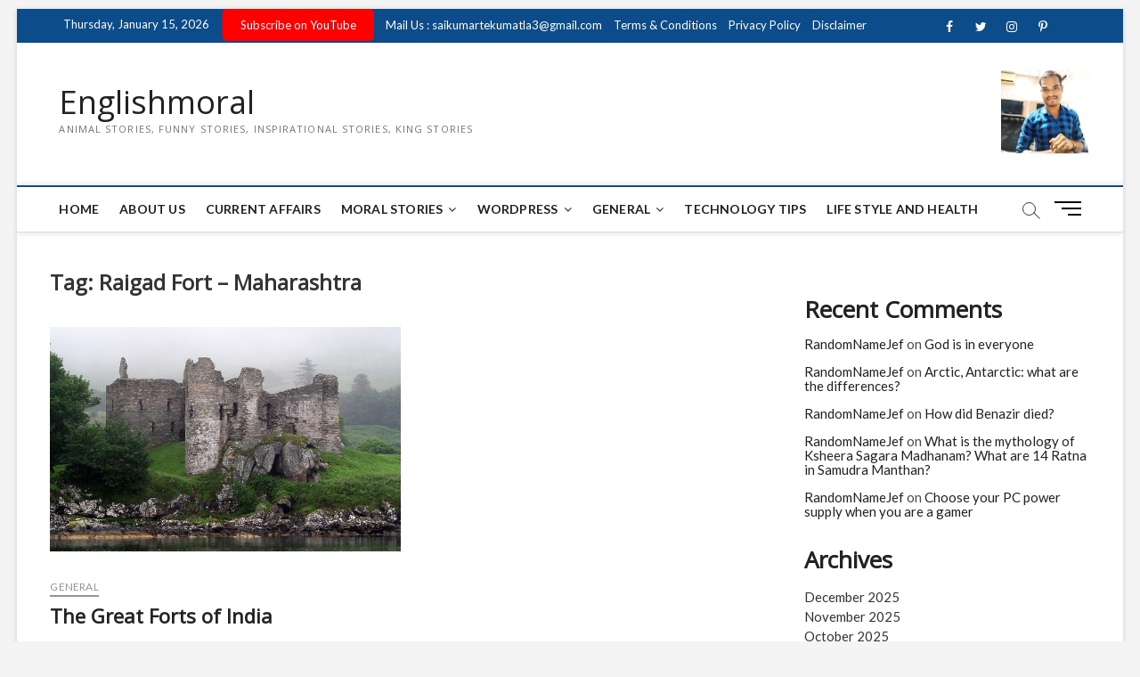

--- FILE ---
content_type: text/html; charset=UTF-8
request_url: https://englishmoral.com/tag/raigad-fort-maharashtra/
body_size: 29629
content:
<!DOCTYPE html>
<html lang="en-US"
	prefix="og: https://ogp.me/ns#" >
<head>
	<!--Native Banner popunder-->
<!--<script async="async" data-cfasync="false" src="//questioningtosscontradiction.com/687abeef63d370d09b5b656cafc74fe2/invoke.js"></script>
<div id="container-687abeef63d370d09b5b656cafc74fe2"></div>-->
<!--Native Banner popunder-->
	
<!--adsteraa popunder this is not good-->
	<!--
<script type='text/javascript' src='//questioningtosscontradiction.com/eb/8f/4f/eb8f4f2d606b8d68f6bc7a65e3483157.js'></script>
<!--adsteraa popunder-->
	
<!--pinterest code-->
<meta name="p:domain_verify" content="b372a47ab51bf72eb7bb324fca66cf91"/>
<!--pin end interest code-->
<!--added on 4th october-->
<!-- Global site tag (gtag.js) - Google Analytics -->
<script async='async' src='https://www.googletagmanager.com/gtag/js?id=G-1SKPCYTDQN'/></script>
<script>
  window.dataLayer = window.dataLayer || [];
  function gtag(){dataLayer.push(arguments);}
  gtag(&#39;js&#39;, new Date());

  gtag(&#39;config&#39;, &#39;G-1SKPCYTDQN&#39;);
</script>
     
    <!-- end - Google Analytics -->
    <!--adsence code-->
<!--<script async='async' data-ad-client='ca-pub-8341960080822594' src='https://pagead2.googlesyndication.com/pagead/js/adsbygoogle.js'/></script>-->
       <!--end adsence code-->
      <!--Bing code-->
<meta content='6F68116BE3B65A8C78B1BBD07A3F582A' name='msvalidate.01'/>
      <!--bing end code-->
<!--added on 4th october end-->

<!--google search console code-->
<meta name="google-site-verification" content="QMbDt7dNO1XujCYNRXweMZmpWrLGN9uMPEJdQuLPhS0" />
<!--google search console end code-->

<meta charset="UTF-8" />
<link rel="profile" href="http://gmpg.org/xfn/11" />
<title>Raigad Fort - Maharashtra - Englishmoral</title>
		 		 		 		 		 		 		 		 		 		 		 		 		 		 		 		 		 		 
		<!-- All in One SEO 4.1.6.2 -->
		<meta name="robots" content="max-image-preview:large" />
		<meta name="google-site-verification" content="QMbDt7dNO1XujCYNRXweMZmpWrLGN9uMPEJdQuLPhS0" />
		<link rel="canonical" href="https://englishmoral.com/tag/raigad-fort-maharashtra/" />
		<script type="application/ld+json" class="aioseo-schema">
			{"@context":"https:\/\/schema.org","@graph":[{"@type":"WebSite","@id":"https:\/\/englishmoral.com\/#website","url":"https:\/\/englishmoral.com\/","name":"Englishmoral","description":"Animal Stories, Funny Stories, Inspirational Stories, King Stories","inLanguage":"en-US","publisher":{"@id":"https:\/\/englishmoral.com\/#organization"}},{"@type":"Organization","@id":"https:\/\/englishmoral.com\/#organization","name":"englishmoral","url":"https:\/\/englishmoral.com\/","logo":{"@type":"ImageObject","@id":"https:\/\/englishmoral.com\/#organizationLogo","url":"https:\/\/englishmoral.com\/wp-content\/uploads\/2025\/03\/profile.jpg","width":539,"height":539},"image":{"@id":"https:\/\/englishmoral.com\/#organizationLogo"}},{"@type":"BreadcrumbList","@id":"https:\/\/englishmoral.com\/tag\/raigad-fort-maharashtra\/#breadcrumblist","itemListElement":[{"@type":"ListItem","@id":"https:\/\/englishmoral.com\/#listItem","position":1,"item":{"@type":"WebPage","@id":"https:\/\/englishmoral.com\/","name":"Home","description":"Animal Stories, Funny Stories, Inspirational Stories, King Stories","url":"https:\/\/englishmoral.com\/"},"nextItem":"https:\/\/englishmoral.com\/tag\/raigad-fort-maharashtra\/#listItem"},{"@type":"ListItem","@id":"https:\/\/englishmoral.com\/tag\/raigad-fort-maharashtra\/#listItem","position":2,"item":{"@type":"WebPage","@id":"https:\/\/englishmoral.com\/tag\/raigad-fort-maharashtra\/","name":"Raigad Fort - Maharashtra","url":"https:\/\/englishmoral.com\/tag\/raigad-fort-maharashtra\/"},"previousItem":"https:\/\/englishmoral.com\/#listItem"}]},{"@type":"CollectionPage","@id":"https:\/\/englishmoral.com\/tag\/raigad-fort-maharashtra\/#collectionpage","url":"https:\/\/englishmoral.com\/tag\/raigad-fort-maharashtra\/","name":"Raigad Fort - Maharashtra - Englishmoral","inLanguage":"en-US","isPartOf":{"@id":"https:\/\/englishmoral.com\/#website"},"breadcrumb":{"@id":"https:\/\/englishmoral.com\/tag\/raigad-fort-maharashtra\/#breadcrumblist"}}]}
		</script>
		<!-- All in One SEO -->

<link rel='dns-prefetch' href='//fonts.googleapis.com' />
<link rel='dns-prefetch' href='//s.w.org' />
<link rel="alternate" type="application/rss+xml" title="Englishmoral &raquo; Feed" href="https://englishmoral.com/feed/" />
<link rel="alternate" type="application/rss+xml" title="Englishmoral &raquo; Comments Feed" href="https://englishmoral.com/comments/feed/" />
<link rel="alternate" type="application/rss+xml" title="Englishmoral &raquo; Raigad Fort - Maharashtra Tag Feed" href="https://englishmoral.com/tag/raigad-fort-maharashtra/feed/" />
		<!-- This site uses the Google Analytics by MonsterInsights plugin v8.0.1 - Using Analytics tracking - https://www.monsterinsights.com/ -->
							<script src="//www.googletagmanager.com/gtag/js?id=G-6TW4SF535J"  type="text/javascript" data-cfasync="false" async></script>
			<script type="text/javascript" data-cfasync="false">
				var mi_version = '8.0.1';
				var mi_track_user = true;
				var mi_no_track_reason = '';
				
								var disableStrs = [
										'ga-disable-G-6TW4SF535J',
														];

				/* Function to detect opted out users */
				function __gtagTrackerIsOptedOut() {
					for ( var index = 0; index < disableStrs.length; index++ ) {
						if ( document.cookie.indexOf( disableStrs[ index ] + '=true' ) > -1 ) {
							return true;
						}
					}

					return false;
				}

				/* Disable tracking if the opt-out cookie exists. */
				if ( __gtagTrackerIsOptedOut() ) {
					for ( var index = 0; index < disableStrs.length; index++ ) {
						window[ disableStrs[ index ] ] = true;
					}
				}

				/* Opt-out function */
				function __gtagTrackerOptout() {
					for ( var index = 0; index < disableStrs.length; index++ ) {
						document.cookie = disableStrs[ index ] + '=true; expires=Thu, 31 Dec 2099 23:59:59 UTC; path=/';
						window[ disableStrs[ index ] ] = true;
					}
				}

				if ( 'undefined' === typeof gaOptout ) {
					function gaOptout() {
						__gtagTrackerOptout();
					}
				}
								window.dataLayer = window.dataLayer || [];

				window.MonsterInsightsDualTracker = {
					helpers: {},
					trackers: {},
				};
				if ( mi_track_user ) {
					function __gtagDataLayer() {
						dataLayer.push( arguments );
					}

					function __gtagTracker( type, name, parameters ) {
						if ( type === 'event' ) {
															parameters.send_to = monsterinsights_frontend.v4_id;
								var hookName = name;
								if ( typeof parameters[ 'event_category' ] !== 'undefined' ) {
									hookName = parameters[ 'event_category' ] + ':' + name;
								}

								if ( typeof MonsterInsightsDualTracker.trackers[ hookName ] !== 'undefined' ) {
									MonsterInsightsDualTracker.trackers[ hookName ]( parameters );
								} else {
									__gtagDataLayer( 'event', name, parameters );
								}
							
													} else {
							__gtagDataLayer.apply( null, arguments );
						}
					}
					__gtagTracker( 'js', new Date() );
					__gtagTracker( 'set', {
						'developer_id.dZGIzZG' : true,
											} );
										__gtagTracker( 'config', 'G-6TW4SF535J', {"forceSSL":"true","link_attribution":"true"} );
															window.gtag = __gtagTracker;										(
						function () {
							/* https://developers.google.com/analytics/devguides/collection/analyticsjs/ */
							/* ga and __gaTracker compatibility shim. */
							var noopfn = function () {
								return null;
							};
							var newtracker = function () {
								return new Tracker();
							};
							var Tracker = function () {
								return null;
							};
							var p = Tracker.prototype;
							p.get = noopfn;
							p.set = noopfn;
							p.send = function (){
								var args = Array.prototype.slice.call(arguments);
								args.unshift( 'send' );
								__gaTracker.apply(null, args);
							};
							var __gaTracker = function () {
								var len = arguments.length;
								if ( len === 0 ) {
									return;
								}
								var f = arguments[len - 1];
								if ( typeof f !== 'object' || f === null || typeof f.hitCallback !== 'function' ) {
									if ( 'send' === arguments[0] ) {
										var hitConverted, hitObject = false, action;
										if ( 'event' === arguments[1] ) {
											if ( 'undefined' !== typeof arguments[3] ) {
												hitObject = {
													'eventAction': arguments[3],
													'eventCategory': arguments[2],
													'eventLabel': arguments[4],
													'value': arguments[5] ? arguments[5] : 1,
												}
											}
										}
										if ( 'pageview' === arguments[1] ) {
											if ( 'undefined' !== typeof arguments[2] ) {
												hitObject = {
													'eventAction': 'page_view',
													'page_path' : arguments[2],
												}
											}
										}
										if ( typeof arguments[2] === 'object' ) {
											hitObject = arguments[2];
										}
										if ( typeof arguments[5] === 'object' ) {
											Object.assign( hitObject, arguments[5] );
										}
										if ( 'undefined' !== typeof arguments[1].hitType ) {
											hitObject = arguments[1];
											if ( 'pageview' === hitObject.hitType ) {
												hitObject.eventAction = 'page_view';
											}
										}
										if ( hitObject ) {
											action = 'timing' === arguments[1].hitType ? 'timing_complete' : hitObject.eventAction;
											hitConverted = mapArgs( hitObject );
											__gtagTracker( 'event', action, hitConverted );
										}
									}
									return;
								}

								function mapArgs( args ) {
									var arg, hit = {};
									var gaMap = {
										'eventCategory': 'event_category',
										'eventAction': 'event_action',
										'eventLabel': 'event_label',
										'eventValue': 'event_value',
										'nonInteraction': 'non_interaction',
										'timingCategory': 'event_category',
										'timingVar': 'name',
										'timingValue': 'value',
										'timingLabel': 'event_label',
										'page' : 'page_path',
										'location' : 'page_location',
										'title' : 'page_title',
									};
									for ( arg in args ) {
																				if ( ! ( ! args.hasOwnProperty(arg) || ! gaMap.hasOwnProperty(arg) ) ) {
											hit[gaMap[arg]] = args[arg];
										} else {
											hit[arg] = args[arg];
										}
									}
									return hit;
								}

								try {
									f.hitCallback();
								} catch ( ex ) {
								}
							};
							__gaTracker.create = newtracker;
							__gaTracker.getByName = newtracker;
							__gaTracker.getAll = function () {
								return [];
							};
							__gaTracker.remove = noopfn;
							__gaTracker.loaded = true;
							window['__gaTracker'] = __gaTracker;
						}
					)();
									} else {
										console.log( "" );
					( function () {
							function __gtagTracker() {
								return null;
							}
							window['__gtagTracker'] = __gtagTracker;
							window['gtag'] = __gtagTracker;
					} )();
									}
			</script>
				<!-- / Google Analytics by MonsterInsights -->
				<script type="text/javascript">
			window._wpemojiSettings = {"baseUrl":"https:\/\/s.w.org\/images\/core\/emoji\/13.1.0\/72x72\/","ext":".png","svgUrl":"https:\/\/s.w.org\/images\/core\/emoji\/13.1.0\/svg\/","svgExt":".svg","source":{"concatemoji":"https:\/\/englishmoral.com\/wp-includes\/js\/wp-emoji-release.min.js?ver=5.8.12"}};
			!function(e,a,t){var n,r,o,i=a.createElement("canvas"),p=i.getContext&&i.getContext("2d");function s(e,t){var a=String.fromCharCode;p.clearRect(0,0,i.width,i.height),p.fillText(a.apply(this,e),0,0);e=i.toDataURL();return p.clearRect(0,0,i.width,i.height),p.fillText(a.apply(this,t),0,0),e===i.toDataURL()}function c(e){var t=a.createElement("script");t.src=e,t.defer=t.type="text/javascript",a.getElementsByTagName("head")[0].appendChild(t)}for(o=Array("flag","emoji"),t.supports={everything:!0,everythingExceptFlag:!0},r=0;r<o.length;r++)t.supports[o[r]]=function(e){if(!p||!p.fillText)return!1;switch(p.textBaseline="top",p.font="600 32px Arial",e){case"flag":return s([127987,65039,8205,9895,65039],[127987,65039,8203,9895,65039])?!1:!s([55356,56826,55356,56819],[55356,56826,8203,55356,56819])&&!s([55356,57332,56128,56423,56128,56418,56128,56421,56128,56430,56128,56423,56128,56447],[55356,57332,8203,56128,56423,8203,56128,56418,8203,56128,56421,8203,56128,56430,8203,56128,56423,8203,56128,56447]);case"emoji":return!s([10084,65039,8205,55357,56613],[10084,65039,8203,55357,56613])}return!1}(o[r]),t.supports.everything=t.supports.everything&&t.supports[o[r]],"flag"!==o[r]&&(t.supports.everythingExceptFlag=t.supports.everythingExceptFlag&&t.supports[o[r]]);t.supports.everythingExceptFlag=t.supports.everythingExceptFlag&&!t.supports.flag,t.DOMReady=!1,t.readyCallback=function(){t.DOMReady=!0},t.supports.everything||(n=function(){t.readyCallback()},a.addEventListener?(a.addEventListener("DOMContentLoaded",n,!1),e.addEventListener("load",n,!1)):(e.attachEvent("onload",n),a.attachEvent("onreadystatechange",function(){"complete"===a.readyState&&t.readyCallback()})),(n=t.source||{}).concatemoji?c(n.concatemoji):n.wpemoji&&n.twemoji&&(c(n.twemoji),c(n.wpemoji)))}(window,document,window._wpemojiSettings);
		</script>
		<style type="text/css">
img.wp-smiley,
img.emoji {
	display: inline !important;
	border: none !important;
	box-shadow: none !important;
	height: 1em !important;
	width: 1em !important;
	margin: 0 .07em !important;
	vertical-align: -0.1em !important;
	background: none !important;
	padding: 0 !important;
}
</style>
	<link rel='stylesheet' id='litespeed-cache-dummy-css'  href='https://englishmoral.com/wp-content/plugins/litespeed-cache/assets/css/litespeed-dummy.css?ver=5.8.12' type='text/css' media='all' />
<link rel='stylesheet' id='wp-block-library-css'  href='https://englishmoral.com/wp-includes/css/dist/block-library/style.min.css?ver=5.8.12' type='text/css' media='all' />
<link rel='stylesheet' id='contact-form-7-css'  href='https://englishmoral.com/wp-content/plugins/contact-form-7/includes/css/styles.css?ver=5.5.3' type='text/css' media='all' />
<link rel='stylesheet' id='magbook-style-css'  href='https://englishmoral.com/wp-content/themes/magbook/style.css?ver=5.8.12' type='text/css' media='all' />
<link rel='stylesheet' id='font-awesome-css'  href='https://englishmoral.com/wp-content/themes/magbook/assets/font-awesome/css/font-awesome.min.css?ver=5.8.12' type='text/css' media='all' />
<link rel='stylesheet' id='magbook-responsive-css'  href='https://englishmoral.com/wp-content/themes/magbook/css/responsive.css?ver=5.8.12' type='text/css' media='all' />
<link rel='stylesheet' id='magbook-google-fonts-css'  href='//fonts.googleapis.com/css?family=Open+Sans%7CLato%3A300%2C400%2C400i%2C500%2C600%2C700&#038;ver=5.8.12' type='text/css' media='all' />
<script type='text/javascript' id='monsterinsights-frontend-script-js-extra'>
/* <![CDATA[ */
var monsterinsights_frontend = {"js_events_tracking":"true","download_extensions":"doc,pdf,ppt,zip,xls,docx,pptx,xlsx","inbound_paths":"[{\"path\":\"\\\/go\\\/\",\"label\":\"affiliate\"},{\"path\":\"\\\/recommend\\\/\",\"label\":\"affiliate\"}]","home_url":"https:\/\/englishmoral.com","hash_tracking":"false","ua":"","v4_id":"G-6TW4SF535J"};
/* ]]> */
</script>
<script type='text/javascript' src='https://englishmoral.com/wp-content/plugins/google-analytics-for-wordpress/assets/js/frontend-gtag.min.js?ver=8.0.1' id='monsterinsights-frontend-script-js'></script>
<script type='text/javascript' src='https://englishmoral.com/wp-includes/js/jquery/jquery.min.js?ver=3.6.0' id='jquery-core-js'></script>
<script type='text/javascript' src='https://englishmoral.com/wp-includes/js/jquery/jquery-migrate.min.js?ver=3.3.2' id='jquery-migrate-js'></script>
<!--[if lt IE 9]>
<script type='text/javascript' src='https://englishmoral.com/wp-content/themes/magbook/js/html5.js?ver=3.7.3' id='html5-js'></script>
<![endif]-->
<link rel="https://api.w.org/" href="https://englishmoral.com/wp-json/" /><link rel="alternate" type="application/json" href="https://englishmoral.com/wp-json/wp/v2/tags/1899" /><link rel="EditURI" type="application/rsd+xml" title="RSD" href="https://englishmoral.com/xmlrpc.php?rsd" />
<link rel="wlwmanifest" type="application/wlwmanifest+xml" href="https://englishmoral.com/wp-includes/wlwmanifest.xml" /> 
<meta name="generator" content="WordPress 5.8.12" />
	<meta name="viewport" content="width=device-width" />
	<link rel="icon" href="https://englishmoral.com/wp-content/uploads/2025/03/cropped-profile-32x32.jpg" sizes="32x32" />
<link rel="icon" href="https://englishmoral.com/wp-content/uploads/2025/03/cropped-profile-192x192.jpg" sizes="192x192" />
<link rel="apple-touch-icon" href="https://englishmoral.com/wp-content/uploads/2025/03/cropped-profile-180x180.jpg" />
<meta name="msapplication-TileImage" content="https://englishmoral.com/wp-content/uploads/2025/03/cropped-profile-270x270.jpg" />
		<style type="text/css" id="wp-custom-css">
			
label.Hero {
    display: none;
}
label.Movie {
    display: none;
}
p {
    font-size: 18px;
   /* text-align: justify;*/
}h1 {
  
    text-transform: capitalize;
}
.post-featured-image img {
    margin-bottom: 15px;
    text-align: left;
    width: 750px !important;
}
div#media_image-2 {
    width: 100px;
}		</style>
		</head>

<body class="archive tag tag-raigad-fort-maharashtra tag-1899 wp-custom-logo wp-embed-responsive boxed-layout two-column-blog n-sld ">

	<div id="page" class="site">
	<a class="skip-link screen-reader-text" href="#site-content-contain">Skip to content</a>
	<!-- Masthead ============================================= -->
	<header id="masthead" class="site-header" role="banner">
		<div class="header-wrap">
						<!-- Top Header============================================= -->
			<div class="top-header">

									<div class="top-bar">
						<div class="wrap">
															<div class="top-bar-date">
									<span>Thursday, January 15, 2026</span>
								</div>
							<aside id="custom_html-2" class="widget_text widget widget_contact"><div class="textwidget custom-html-widget"><ul>
  <li>
  <a href="https://www.youtube.com/@TEKUMATLAMALLESH/UCPMtYU4ufkUXEo5tz5RvAIg?sub_confirmation=1" target="_blank" style="background:#FF0000; color:white; padding:10px 20px; text-decoration:none; border-radius:5px;" rel="noopener">
   Subscribe on YouTube
</a>
  </li>
	<li>
<a title="Mail Us" href="mailto:saikumartekumatla3@gmail.com">Mail Us : saikumartekumatla3@gmail.com</a>
	</li>
		<li>
<a title="Terms & Conditions" href="https://englishmoral.com/terms-conditions.html" target="_blank" rel="noopener">Terms & Conditions</a>
	</li>
		<li>
<a title="Privacy Policy" href="https://englishmoral.com/privacy-policy.html" target="_blank" rel="noopener">Privacy Policy</a>
	</li>
		<li>
<a title="Disclaimer" href="https://englishmoral.com/disclaimer.html" target="_blank" rel="noopener">Disclaimer</a>
	</li>
</ul></div></aside><div class="header-social-block">	<div class="social-links clearfix">
	<ul><li id="menu-item-143" class="menu-item menu-item-type-custom menu-item-object-custom menu-item-143"><a href="https://www.facebook.com/Saikumar-130275362568213"><span class="screen-reader-text">Facebook</span></a></li>
<li id="menu-item-144" class="menu-item menu-item-type-custom menu-item-object-custom menu-item-144"><a href="https://twitter.com/saikumartekuma1"><span class="screen-reader-text">Twitter</span></a></li>
<li id="menu-item-145" class="menu-item menu-item-type-custom menu-item-object-custom menu-item-145"><a href="https://www.instagram.com/saikumartekumatla3/"><span class="screen-reader-text">instagram</span></a></li>
<li id="menu-item-146" class="menu-item menu-item-type-custom menu-item-object-custom menu-item-146"><a href="https://in.pinterest.com/saikumartekumatla/"><span class="screen-reader-text">pinterest</span></a></li>
<li id="menu-item-147" class="menu-item menu-item-type-custom menu-item-object-custom menu-item-147"><a href="https://www.youtube.com/c/TEKUMATLAMALLESH"><span class="screen-reader-text">Youtube</span></a></li>
</ul>	</div><!-- end .social-links -->
	</div><!-- end .header-social-block -->
						</div> <!-- end .wrap -->
					</div> <!-- end .top-bar -->
				
				<!-- Main Header============================================= -->
				<div class="logo-bar"> <div class="wrap"> <div id="site-branding"><div id="site-detail"> <h2 id="site-title"> 				<a href="https://englishmoral.com/" title="Englishmoral" rel="home"> Englishmoral </a>
				 </h2> <!-- end .site-title --> 					<div id="site-description"> Animal Stories, Funny Stories, Inspirational Stories, King Stories </div> <!-- end #site-description -->
						
		</div></div>				<div class="advertisement-box">
					<div class="advertisement-wrap" id="media_image-2"><a href="https://englishmoral.com/"><img width="300" height="300" src="https://englishmoral.com/wp-content/uploads/2025/03/profile-300x300.jpg" class="image wp-image-1990  attachment-medium size-medium" alt="" loading="lazy" style="max-width: 100%; height: auto;" srcset="https://englishmoral.com/wp-content/uploads/2025/03/profile-300x300.jpg 300w, https://englishmoral.com/wp-content/uploads/2025/03/profile-150x150.jpg 150w, https://englishmoral.com/wp-content/uploads/2025/03/profile.jpg 539w" sizes="(max-width: 300px) 100vw, 300px" /></a></div>				</div> <!-- end .advertisement-box -->
					</div><!-- end .wrap -->
	</div><!-- end .logo-bar -->


				<div id="sticky-header" class="clearfix">
					<div class="wrap">
						<div class="main-header clearfix">

							<!-- Main Nav ============================================= -->
									<div id="site-branding">
						<div id="site-detail">
				<div id="site-title">
					<a href="https://englishmoral.com/" title="Englishmoral" rel="home"> Englishmoral </a>
				</div>
				<!-- end #site-title -->
				<div id="site-description">Animal Stories, Funny Stories, Inspirational Stories, King Stories</div> <!-- end #site-description -->
			</div>
						</div> <!-- end #site-branding -->
									<nav id="site-navigation" class="main-navigation clearfix" role="navigation" aria-label="Main Menu">
																
									<button class="menu-toggle" type="button" aria-controls="primary-menu" aria-expanded="false">
										<span class="line-bar"></span>
									</button><!-- end .menu-toggle -->
									<ul id="primary-menu" class="menu nav-menu"><li id="menu-item-164" class="menu-item menu-item-type-post_type menu-item-object-page menu-item-home menu-item-164"><a href="https://englishmoral.com/">Home</a></li>
<li id="menu-item-136" class="menu-item menu-item-type-post_type menu-item-object-page menu-item-136"><a href="https://englishmoral.com/about-us.html">About us</a></li>
<li id="menu-item-2000" class="menu-item menu-item-type-custom menu-item-object-custom menu-item-2000"><a href="https://englishmoral.com/category/current-affairs/">Current Affairs</a></li>
<li id="menu-item-150" class="menu-item menu-item-type-custom menu-item-object-custom menu-item-has-children menu-item-150"><a href="https://englishmoral.com/category/moral-stories/">Moral Stories</a>
<ul class="sub-menu">
	<li id="menu-item-149" class="menu-item menu-item-type-custom menu-item-object-custom menu-item-149"><a href="https://englishmoral.com/category/animal-stories/">Animal Stories</a></li>
	<li id="menu-item-151" class="menu-item menu-item-type-custom menu-item-object-custom menu-item-151"><a href="https://englishmoral.com/category/funny-stories/">Funny Stories</a></li>
	<li id="menu-item-152" class="menu-item menu-item-type-custom menu-item-object-custom menu-item-152"><a href="https://englishmoral.com/category/inspirational-stories/">Inspirational Stories</a></li>
	<li id="menu-item-153" class="menu-item menu-item-type-custom menu-item-object-custom menu-item-153"><a href="https://englishmoral.com/category/king-stories/">King Stories</a></li>
	<li id="menu-item-154" class="menu-item menu-item-type-custom menu-item-object-custom menu-item-154"><a href="https://englishmoral.com/category/mythology-stories/">Mythology Stories</a></li>
	<li id="menu-item-155" class="menu-item menu-item-type-custom menu-item-object-custom menu-item-155"><a href="https://englishmoral.com/category/stories-for-kids/">Stories For Kids</a></li>
</ul>
</li>
<li id="menu-item-545" class="menu-item menu-item-type-custom menu-item-object-custom menu-item-has-children menu-item-545"><a href="https://englishmoral.com/category/wordpress/">WordPress</a>
<ul class="sub-menu">
	<li id="menu-item-810" class="menu-item menu-item-type-taxonomy menu-item-object-category menu-item-810 cl-1483"><a href="https://englishmoral.com/category/php/">PHP</a></li>
</ul>
</li>
<li id="menu-item-550" class="menu-item menu-item-type-custom menu-item-object-custom menu-item-has-children menu-item-550"><a href="https://englishmoral.com/category/general/">General</a>
<ul class="sub-menu">
	<li id="menu-item-938" class="menu-item menu-item-type-custom menu-item-object-custom menu-item-938"><a href="https://englishmoral.com/category/jobs/">All Job Related</a></li>
</ul>
</li>
<li id="menu-item-554" class="menu-item menu-item-type-custom menu-item-object-custom menu-item-554"><a href="https://englishmoral.com/category/technology-tips-and-apps/">Technology Tips</a></li>
<li id="menu-item-558" class="menu-item menu-item-type-custom menu-item-object-custom menu-item-558"><a href="https://englishmoral.com/category/life-style-and-health/">Life Style and Health</a></li>
</ul>								</nav> <!-- end #site-navigation -->
															<button id="search-toggle" type="button" class="header-search" type="button"></button>
								<div id="search-box" class="clearfix">
									<form class="search-form" action="https://englishmoral.com/" method="get">
			<label class="screen-reader-text">Search &hellip;</label>
		<input type="search" name="s" class="search-field" placeholder="Search &hellip;" autocomplete="off" />
		<button type="submit" class="search-submit"><i class="fa fa-search"></i></button>
</form> <!-- end .search-form -->								</div>  <!-- end #search-box -->
																<button class="show-menu-toggle" type="button">			
										<span class="sn-text">Menu Button</span>
										<span class="bars"></span>
								  	</button>
						  	
						</div><!-- end .main-header -->
					</div> <!-- end .wrap -->
				</div><!-- end #sticky-header -->

							</div><!-- end .top-header -->
								<aside class="side-menu-wrap" role="complementary" aria-label="Side Sidebar">
						<div class="side-menu">
					  		<button class="hide-menu-toggle" type="button">		
								<span class="bars"></span>
						  	</button>

									<div id="site-branding">
						<div id="site-detail">
				<div id="site-title">
					<a href="https://englishmoral.com/" title="Englishmoral" rel="home"> Englishmoral </a>
				</div>
				<!-- end #site-title -->
				<div id="site-description">Animal Stories, Funny Stories, Inspirational Stories, King Stories</div> <!-- end #site-description -->
			</div>
						</div> <!-- end #site-branding -->
		<div class="social-links clearfix">
	<ul><li class="menu-item menu-item-type-custom menu-item-object-custom menu-item-143"><a href="https://www.facebook.com/Saikumar-130275362568213"><span class="screen-reader-text">Facebook</span></a></li>
<li class="menu-item menu-item-type-custom menu-item-object-custom menu-item-144"><a href="https://twitter.com/saikumartekuma1"><span class="screen-reader-text">Twitter</span></a></li>
<li class="menu-item menu-item-type-custom menu-item-object-custom menu-item-145"><a href="https://www.instagram.com/saikumartekumatla3/"><span class="screen-reader-text">instagram</span></a></li>
<li class="menu-item menu-item-type-custom menu-item-object-custom menu-item-146"><a href="https://in.pinterest.com/saikumartekumatla/"><span class="screen-reader-text">pinterest</span></a></li>
<li class="menu-item menu-item-type-custom menu-item-object-custom menu-item-147"><a href="https://www.youtube.com/c/TEKUMATLAMALLESH"><span class="screen-reader-text">Youtube</span></a></li>
</ul>	</div><!-- end .social-links -->
	<div class="side-widget-tray"><section id="custom_html-5" class="widget_text widget widget_custom_html"><div class="textwidget custom-html-widget"></div></section></div> <!-- end .side-widget-tray -->						</div><!-- end .side-menu -->
					</aside><!-- end .side-menu-wrap -->
						</div><!-- end .header-wrap -->

		<!-- Breaking News ============================================= -->
		
		<!-- Main Slider ============================================= -->
			</header> <!-- end #masthead -->

	<!-- Main Page Start ============================================= -->
	<div id="site-content-contain" class="site-content-contain">
		<div id="content" class="site-content">
				<div class="wrap">
	<div id="primary" class="content-area">
		<main id="main" class="site-main" role="main">
							<header class="page-header">
					<h1 class="page-title">Tag: <span>Raigad Fort &#8211; Maharashtra</span></h1>				</header><!-- .page-header -->
				<article id="post-1104" class="post-1104 post type-post status-publish format-standard has-post-thumbnail hentry category-general tag-amer-fort-rajasthan tag-chittorgarh-fort-chittorgarh tag-famous-places-in-the-world tag-gingee-fort-tamil-nadu tag-golconda-fort-hyderabad tag-gwalior-fort-gwalior tag-jaisalmer-fort-jaisalmer tag-kangra-fort-kangra tag-kumbhalgarh-fort-rajasthan tag-mehrangarh-fort-jodhpur tag-panhala-fort-kolhapur tag-pratapgad-fort-maharashtra tag-raigad-fort-maharashtra tag-red-fort-agra tag-red-fort-delhi tag-srirangapatnam-fort-karnataka tag-tekumatlamallesh tag-which-is-the-most-powerful-fort-in-india">
					<div class="post-image-content">
				<figure class="post-featured-image">
					<a href="https://englishmoral.com/the-great-forts-of-india/" title="The Great Forts of India">
					<img width="640" height="410" src="https://englishmoral.com/wp-content/uploads/2022/09/castle-tekumatlamallesh.jpg" class="attachment-magbook-featured-blog size-magbook-featured-blog wp-post-image" alt="tekumatlamallesh" loading="lazy" srcset="https://englishmoral.com/wp-content/uploads/2022/09/castle-tekumatlamallesh.jpg 640w, https://englishmoral.com/wp-content/uploads/2022/09/castle-tekumatlamallesh-300x192.jpg 300w" sizes="(max-width: 640px) 100vw, 640px" />					</a>
				</figure><!-- end.post-featured-image  -->
			</div><!-- end.post-image-content -->
					<header class="entry-header">
				 
					<div class="entry-meta">
							<span class="cats-links">
								<a class="cl-1073" href="https://englishmoral.com/category/general/">General</a>
				</span><!-- end .cat-links -->
					</div>
								<h2 class="entry-title"> <a href="https://englishmoral.com/the-great-forts-of-india/" title="The Great Forts of India"> The Great Forts of India </a> </h2> <!-- end.entry-title -->

				<div class="entry-meta"><span class="author vcard"><a href="https://englishmoral.com/author/saikumartekumatla3/" title="The Great Forts of India"><i class="fa fa-user-o"></i> saikumartekumatla3</a></span><span class="posted-on"><a href="https://englishmoral.com/the-great-forts-of-india/" title="September 9, 2022"><i class="fa fa-calendar-o"></i> September 9, 2022</a></span>							<span class="comments">
							<a href="https://englishmoral.com/the-great-forts-of-india/#comments"><i class="fa fa-comment-o"></i> 137 Comments</a> </span>
												<span class="tag-links">
								<a href="https://englishmoral.com/tag/amer-fort-rajasthan/" rel="tag">Amer Fort - Rajasthan</a><a href="https://englishmoral.com/tag/chittorgarh-fort-chittorgarh/" rel="tag">Chittorgarh Fort - Chittorgarh</a><a href="https://englishmoral.com/tag/famous-places-in-the-world/" rel="tag">famous places in the world</a><a href="https://englishmoral.com/tag/gingee-fort-tamil-nadu/" rel="tag">Gingee Fort - Tamil Nadu</a><a href="https://englishmoral.com/tag/golconda-fort-hyderabad/" rel="tag">Golconda Fort - Hyderabad</a><a href="https://englishmoral.com/tag/gwalior-fort-gwalior/" rel="tag">Gwalior Fort - Gwalior</a><a href="https://englishmoral.com/tag/jaisalmer-fort-jaisalmer/" rel="tag">Jaisalmer Fort - Jaisalmer</a><a href="https://englishmoral.com/tag/kangra-fort-kangra/" rel="tag">Kangra Fort - Kangra</a><a href="https://englishmoral.com/tag/kumbhalgarh-fort-rajasthan/" rel="tag">Kumbhalgarh Fort - Rajasthan</a><a href="https://englishmoral.com/tag/mehrangarh-fort-jodhpur/" rel="tag">Mehrangarh Fort - Jodhpur</a><a href="https://englishmoral.com/tag/panhala-fort-kolhapur/" rel="tag">Panhala Fort - Kolhapur</a><a href="https://englishmoral.com/tag/pratapgad-fort-maharashtra/" rel="tag">Pratapgad Fort - Maharashtra</a><a href="https://englishmoral.com/tag/raigad-fort-maharashtra/" rel="tag">Raigad Fort - Maharashtra</a><a href="https://englishmoral.com/tag/red-fort-agra/" rel="tag">Red Fort - Agra</a><a href="https://englishmoral.com/tag/red-fort-delhi/" rel="tag">Red Fort - Delhi</a><a href="https://englishmoral.com/tag/srirangapatnam-fort-karnataka/" rel="tag">Srirangapatnam Fort - Karnataka</a><a href="https://englishmoral.com/tag/tekumatlamallesh/" rel="tag">tekumatlamallesh</a><a href="https://englishmoral.com/tag/which-is-the-most-powerful-fort-in-india/" rel="tag">Which is the most powerful fort in India?</a>							</span> <!-- end .tag-links -->
						</div> <!-- end .entry-meta -->			</header><!-- end .entry-header -->
			<div class="entry-content">
				<p>India is a land full of ancient forts and monuments that describe its deep past. Two of the forts in India are part of the&hellip; </p>
					<a href="https://englishmoral.com/the-great-forts-of-india/" class="more-link">View More<span class="screen-reader-text"> The Great Forts of India</span></a><!-- wp-default -->
								</div> <!-- end .entry-content -->
					</article><!-- end .post -->		</main><!-- end #main -->
		
	</div> <!-- #primary -->

<aside id="secondary" class="widget-area" role="complementary" aria-label="Side Sidebar">
    <aside id="block-2" class="widget widget_block"></aside><aside id="block-3" class="widget widget_block"></aside><aside id="block-4" class="widget widget_block"><div class="wp-block-group"><div class="wp-block-group__inner-container"><h2>Recent Comments</h2><ol class="wp-block-latest-comments"><li class="wp-block-latest-comments__comment"><article><footer class="wp-block-latest-comments__comment-meta"><a class="wp-block-latest-comments__comment-author" href="https://velra.click/">RandomNameJef</a> on <a class="wp-block-latest-comments__comment-link" href="https://englishmoral.com/god-is-in-everyone/#comment-264059">God is in everyone</a></footer></article></li><li class="wp-block-latest-comments__comment"><article><footer class="wp-block-latest-comments__comment-meta"><a class="wp-block-latest-comments__comment-author" href="https://xelivobonding.bond/">RandomNameJef</a> on <a class="wp-block-latest-comments__comment-link" href="https://englishmoral.com/arctic-antarctic-what-are-the-differences/#comment-264058">Arctic, Antarctic: what are the differences?</a></footer></article></li><li class="wp-block-latest-comments__comment"><article><footer class="wp-block-latest-comments__comment-meta"><a class="wp-block-latest-comments__comment-author" href="https://korivotrustco.bond/">RandomNameJef</a> on <a class="wp-block-latest-comments__comment-link" href="https://englishmoral.com/how-did-benazir-died/#comment-264057">How did Benazir died?</a></footer></article></li><li class="wp-block-latest-comments__comment"><article><footer class="wp-block-latest-comments__comment-meta"><a class="wp-block-latest-comments__comment-author" href="https://mivox.click/">RandomNameJef</a> on <a class="wp-block-latest-comments__comment-link" href="https://englishmoral.com/what-is-the-mythology-of-ksheera-sagara-madhanam-what-are-14-ratna-in-samudra-manthan/#comment-264056">What is the mythology of Ksheera Sagara Madhanam? What are 14 Ratna in Samudra Manthan?</a></footer></article></li><li class="wp-block-latest-comments__comment"><article><footer class="wp-block-latest-comments__comment-meta"><a class="wp-block-latest-comments__comment-author" href="https://clicktoexploremarketideas.shop/">RandomNameJef</a> on <a class="wp-block-latest-comments__comment-link" href="https://englishmoral.com/choose-your-pc-power-supply-when-you-are-a-gamer/#comment-264055">Choose your PC power supply when you are a gamer</a></footer></article></li></ol></div></div></aside><aside id="block-5" class="widget widget_block"><div class="wp-block-group"><div class="wp-block-group__inner-container"><h2>Archives</h2><ul class=" wp-block-archives-list wp-block-archives">	<li><a href='https://englishmoral.com/2025/12/'>December 2025</a></li>
	<li><a href='https://englishmoral.com/2025/11/'>November 2025</a></li>
	<li><a href='https://englishmoral.com/2025/10/'>October 2025</a></li>
	<li><a href='https://englishmoral.com/2025/09/'>September 2025</a></li>
	<li><a href='https://englishmoral.com/2025/08/'>August 2025</a></li>
	<li><a href='https://englishmoral.com/2025/07/'>July 2025</a></li>
	<li><a href='https://englishmoral.com/2025/06/'>June 2025</a></li>
	<li><a href='https://englishmoral.com/2025/05/'>May 2025</a></li>
	<li><a href='https://englishmoral.com/2025/03/'>March 2025</a></li>
	<li><a href='https://englishmoral.com/2025/02/'>February 2025</a></li>
	<li><a href='https://englishmoral.com/2024/03/'>March 2024</a></li>
	<li><a href='https://englishmoral.com/2024/02/'>February 2024</a></li>
	<li><a href='https://englishmoral.com/2023/11/'>November 2023</a></li>
	<li><a href='https://englishmoral.com/2023/08/'>August 2023</a></li>
	<li><a href='https://englishmoral.com/2023/04/'>April 2023</a></li>
	<li><a href='https://englishmoral.com/2023/03/'>March 2023</a></li>
	<li><a href='https://englishmoral.com/2023/02/'>February 2023</a></li>
	<li><a href='https://englishmoral.com/2023/01/'>January 2023</a></li>
	<li><a href='https://englishmoral.com/2022/12/'>December 2022</a></li>
	<li><a href='https://englishmoral.com/2022/10/'>October 2022</a></li>
	<li><a href='https://englishmoral.com/2022/09/'>September 2022</a></li>
	<li><a href='https://englishmoral.com/2022/08/'>August 2022</a></li>
	<li><a href='https://englishmoral.com/2022/07/'>July 2022</a></li>
	<li><a href='https://englishmoral.com/2022/06/'>June 2022</a></li>
	<li><a href='https://englishmoral.com/2022/05/'>May 2022</a></li>
	<li><a href='https://englishmoral.com/2022/04/'>April 2022</a></li>
	<li><a href='https://englishmoral.com/2022/03/'>March 2022</a></li>
	<li><a href='https://englishmoral.com/2022/02/'>February 2022</a></li>
	<li><a href='https://englishmoral.com/2022/01/'>January 2022</a></li>
	<li><a href='https://englishmoral.com/2021/12/'>December 2021</a></li>
	<li><a href='https://englishmoral.com/2021/11/'>November 2021</a></li>
	<li><a href='https://englishmoral.com/2021/09/'>September 2021</a></li>
	<li><a href='https://englishmoral.com/2021/08/'>August 2021</a></li>
</ul></div></div></aside><aside id="block-6" class="widget widget_block"><div class="wp-block-group"><div class="wp-block-group__inner-container"><h2>Categories</h2><ul class="wp-block-categories-list wp-block-categories">	<li class="cat-item cat-item-4"><a href="https://englishmoral.com/category/animal-stories/">Animal Stories</a>
</li>
	<li class="cat-item cat-item-3444"><a href="https://englishmoral.com/category/current-affairs/" title="TSLPRB, TSPSC, UPSC, IAS/PCS, Banking, IBPS, SSC, Railway, UPPSC, RPSC, BPSC, MPPSC,">Current Affairs</a>
</li>
	<li class="cat-item cat-item-2459"><a href="https://englishmoral.com/category/famous-people/">Famous People</a>
</li>
	<li class="cat-item cat-item-5"><a href="https://englishmoral.com/category/funny-stories/">Funny Stories</a>
</li>
	<li class="cat-item cat-item-1073"><a href="https://englishmoral.com/category/general/" title="General">General</a>
</li>
	<li class="cat-item cat-item-2398"><a href="https://englishmoral.com/category/hindu-mythology_ramayana/" title="Hindu mythology
Gautama Maharishi
Lord Shiva
Ahalya&#039;s curse
Indra
Affair
Stone
Lord Rama
Vishnu
Loyalty
Honesty
Faithfulness
Consequences
Responsibility.">Hindu mythology_Ramayana</a>
</li>
	<li class="cat-item cat-item-2"><a href="https://englishmoral.com/category/inspirational-stories/">Inspirational Stories</a>
</li>
	<li class="cat-item cat-item-1666"><a href="https://englishmoral.com/category/jobs/" title="All job related notifications , keys , results will be posted here">jobs</a>
</li>
	<li class="cat-item cat-item-7"><a href="https://englishmoral.com/category/king-stories/">King Stories</a>
</li>
	<li class="cat-item cat-item-1096"><a href="https://englishmoral.com/category/life-style-and-health/" title="Life Style and Health">Life Style and Health</a>
</li>
	<li class="cat-item cat-item-2915"><a href="https://englishmoral.com/category/mahabharatm/" title="The Mahabharata is an epic poem and one of the most important texts in Hinduism. It tells the story of the Kurukshetra War, a great battle fought between two branches of a royal family, the Kauravas and the Pandavas. The main characters of the Mahabharata include:

Krishna - a divine avatar of the god Vishnu and a close friend and advisor to the Pandavas.

Arjuna - the third Pandava brother and a skilled archer and warrior.

Yudhishthira - the eldest Pandava brother and the rightful heir to the throne.

Bhima - the second Pandava brother and a powerful warrior known for his great strength.

Nakula and Sahadeva - the youngest Pandava brothers and twins known for their skills in horseback riding and swordsmanship.

Duryodhana - the eldest of the Kauravas and the main antagonist of the Mahabharata.

Draupadi - the wife of the five Pandava brothers and a central figure in the story.

Karna - a warrior and friend of Duryodhana who is later revealed to be the eldest Pandava brother&#039;s half-brother.

Bhishma - the respected patriarch of the Kuru dynasty and a mentor to both the Kauravas and Pandavas.

Vidura - the half-brother of Dhritarashtra and a wise advisor to the Pandavas.

These are just a few of the many characters that appear in the Mahabharata, which is a rich and complex story with numerous subplots and themes.">Mahabharatm</a>
</li>
	<li class="cat-item cat-item-8"><a href="https://englishmoral.com/category/moral-stories/">Moral Stories</a>
</li>
	<li class="cat-item cat-item-3"><a href="https://englishmoral.com/category/mythology-stories/">Mythology Stories</a>
</li>
	<li class="cat-item cat-item-1483"><a href="https://englishmoral.com/category/php/">php</a>
</li>
	<li class="cat-item cat-item-6"><a href="https://englishmoral.com/category/stories-for-kids/">stories for kids</a>
</li>
	<li class="cat-item cat-item-1085"><a href="https://englishmoral.com/category/technology-tips-and-apps/" title="Technology, Tips and Apps">Technology, Tips and Apps</a>
</li>
	<li class="cat-item cat-item-1"><a href="https://englishmoral.com/category/uncategorized/">Uncategorized</a>
</li>
	<li class="cat-item cat-item-1072"><a href="https://englishmoral.com/category/wordpress/" title="Wordpress">Wordpress</a>
</li>
</ul></div></div></aside></aside><!-- end #secondary -->
</div><!-- end .wrap -->
</div><!-- end #content -->
<!-- Footer Start ============================================= -->
<footer id="colophon" class="site-footer" role="contentinfo">
	<div class="widget-wrap" >
		<div class="wrap">
			<div class="widget-area">
			<div class="column-4"><aside id="custom_html-3" class="widget_text widget widget_custom_html"><h3 class="widget-title">ABOUT US</h3><div class="textwidget custom-html-widget">There are millions of websites created every day, also, there much fake content spread on the internet. <br><br>

So, Our main goal to provide you 100% Original and Safe content that provides you a great and better experience on the world wide web.<br><br>

We mainly focus on our service so and improving it regularly to provide a better user experience to all users.<br><br>

Basically, we focus on the moral stories niche so, our main priority to search for new content and present it in front of you to learn something new.</div></aside></div><!-- end .column4  --><div class="column-4">
		<aside id="recent-posts-2" class="widget widget_recent_entries">
		<h3 class="widget-title">RECENT POSTS</h3>
		<ul>
											<li>
					<a href="https://englishmoral.com/current-affairs-quiz-one-line-november-2025/">Current Affairs Quiz (one line)- November, 2025</a>
											<span class="post-date">December 20, 2025</span>
									</li>
											<li>
					<a href="https://englishmoral.com/current-affairs-quiz-one-line-october-2025/">Current Affairs Quiz (one line)- October, 2025</a>
											<span class="post-date">November 28, 2025</span>
									</li>
											<li>
					<a href="https://englishmoral.com/current-affairs-quiz-one-line-september-2025/">Current Affairs Quiz (one line)- September, 2025</a>
											<span class="post-date">October 26, 2025</span>
									</li>
											<li>
					<a href="https://englishmoral.com/underneath-frozen-lake-how-lives-survive/">underneath Frozen lake how lives survive?</a>
											<span class="post-date">September 25, 2025</span>
									</li>
											<li>
					<a href="https://englishmoral.com/what-is-the-difference-between-a-gorilla-and-a-chimpanzee/">What is the difference between a gorilla and a chimpanzee?</a>
											<span class="post-date">September 25, 2025</span>
									</li>
					</ul>

		</aside></div><!--end .column4  --><div class="column-4"><aside id="media_gallery-2" class="widget widget_media_gallery"><h3 class="widget-title">PORTFOLIO</h3><div id='gallery-1' class='gallery galleryid-1104 gallery-columns-2 gallery-size-large'><figure class='gallery-item'>
			<div class='gallery-icon landscape'>
				<a href='https://englishmoral.com/eligos-fire-monster/devi_tekumatlamallesh-jpg/'><img width="640" height="491" src="https://englishmoral.com/wp-content/uploads/2021/09/devi_tekumatlamallesh.jpg" class="attachment-large size-large" alt="" loading="lazy" srcset="https://englishmoral.com/wp-content/uploads/2021/09/devi_tekumatlamallesh.jpg 640w, https://englishmoral.com/wp-content/uploads/2021/09/devi_tekumatlamallesh-300x230.jpg 300w" sizes="(max-width: 640px) 100vw, 640px" /></a>
			</div></figure><figure class='gallery-item'>
			<div class='gallery-icon landscape'>
				<a href='https://englishmoral.com/how-is-the-rabbit-in-the-moonlight/rabbits-tekumatlamallesh-jpg/'><img width="640" height="360" src="https://englishmoral.com/wp-content/uploads/2021/09/rabbits-tekumatlamallesh.jpg" class="attachment-large size-large" alt="" loading="lazy" srcset="https://englishmoral.com/wp-content/uploads/2021/09/rabbits-tekumatlamallesh.jpg 640w, https://englishmoral.com/wp-content/uploads/2021/09/rabbits-tekumatlamallesh-300x169.jpg 300w" sizes="(max-width: 640px) 100vw, 640px" /></a>
			</div></figure><figure class='gallery-item'>
			<div class='gallery-icon landscape'>
				<a href='https://englishmoral.com/fox-wanted-to-become-a-tiger/fox_tiger_tekumatlamallesh-jpg/'><img width="750" height="400" src="https://englishmoral.com/wp-content/uploads/2021/09/fox_tiger_tekumatlamallesh.jpg" class="attachment-large size-large" alt="" loading="lazy" srcset="https://englishmoral.com/wp-content/uploads/2021/09/fox_tiger_tekumatlamallesh.jpg 750w, https://englishmoral.com/wp-content/uploads/2021/09/fox_tiger_tekumatlamallesh-300x160.jpg 300w" sizes="(max-width: 750px) 100vw, 750px" /></a>
			</div></figure><figure class='gallery-item'>
			<div class='gallery-icon landscape'>
				<a href='https://englishmoral.com/the-monkey-king/gorilla-tekumatlamallesh-jpg/'><img width="640" height="360" src="https://englishmoral.com/wp-content/uploads/2021/09/gorilla-tekumatlamallesh.jpg" class="attachment-large size-large" alt="" loading="lazy" srcset="https://englishmoral.com/wp-content/uploads/2021/09/gorilla-tekumatlamallesh.jpg 640w, https://englishmoral.com/wp-content/uploads/2021/09/gorilla-tekumatlamallesh-300x169.jpg 300w" sizes="(max-width: 640px) 100vw, 640px" /></a>
			</div></figure><figure class='gallery-item'>
			<div class='gallery-icon landscape'>
				<a href='https://englishmoral.com/why-does-the-baby-elephant-became-lame/fantasy-malleshtekumatla-jpg/'><img width="640" height="320" src="https://englishmoral.com/wp-content/uploads/2021/09/fantasy-malleshtekumatla.jpg" class="attachment-large size-large" alt="" loading="lazy" srcset="https://englishmoral.com/wp-content/uploads/2021/09/fantasy-malleshtekumatla.jpg 640w, https://englishmoral.com/wp-content/uploads/2021/09/fantasy-malleshtekumatla-300x150.jpg 300w" sizes="(max-width: 640px) 100vw, 640px" /></a>
			</div></figure><figure class='gallery-item'>
			<div class='gallery-icon landscape'>
				<a href='https://englishmoral.com/krishna-stopped-govardhana-on-his-little-finger-and-saved-livingbeings-and-nature/krishna_tekumatlamallesh-jpg/'><img width="500" height="370" src="https://englishmoral.com/wp-content/uploads/2021/09/krishna_tekumatlamallesh.jpg" class="attachment-large size-large" alt="" loading="lazy" srcset="https://englishmoral.com/wp-content/uploads/2021/09/krishna_tekumatlamallesh.jpg 500w, https://englishmoral.com/wp-content/uploads/2021/09/krishna_tekumatlamallesh-300x222.jpg 300w" sizes="(max-width: 500px) 100vw, 500px" /></a>
			</div></figure>
		</div>
</aside></div><!--end .column4  --><div class="column-4"><aside id="tag_cloud-2" class="widget widget_tag_cloud"><h3 class="widget-title">SELECT YOUR CHOISE</h3><div class="tagcloud"><a href="https://englishmoral.com/category/animal-stories/" class="tag-cloud-link tag-link-4 tag-link-position-1" style="font-size: 15.455621301775pt;" aria-label="Animal Stories (23 items)">Animal Stories<span class="tag-link-count"> (23)</span></a>
<a href="https://englishmoral.com/category/current-affairs/" class="tag-cloud-link tag-link-3444 tag-link-position-2" style="font-size: 13.550295857988pt;" aria-label="Current Affairs (13 items)">Current Affairs<span class="tag-link-count"> (13)</span></a>
<a href="https://englishmoral.com/category/famous-people/" class="tag-cloud-link tag-link-2459 tag-link-position-3" style="font-size: 15.704142011834pt;" aria-label="Famous People (25 items)">Famous People<span class="tag-link-count"> (25)</span></a>
<a href="https://englishmoral.com/category/funny-stories/" class="tag-cloud-link tag-link-5 tag-link-position-4" style="font-size: 11.065088757396pt;" aria-label="Funny Stories (6 items)">Funny Stories<span class="tag-link-count"> (6)</span></a>
<a href="https://englishmoral.com/category/general/" class="tag-cloud-link tag-link-1073 tag-link-position-5" style="font-size: 22pt;" aria-label="General (147 items)">General<span class="tag-link-count"> (147)</span></a>
<a href="https://englishmoral.com/category/hindu-mythology_ramayana/" class="tag-cloud-link tag-link-2398 tag-link-position-6" style="font-size: 17.775147928994pt;" aria-label="Hindu mythology_Ramayana (45 items)">Hindu mythology_Ramayana<span class="tag-link-count"> (45)</span></a>
<a href="https://englishmoral.com/category/inspirational-stories/" class="tag-cloud-link tag-link-2 tag-link-position-7" style="font-size: 11.89349112426pt;" aria-label="Inspirational Stories (8 items)">Inspirational Stories<span class="tag-link-count"> (8)</span></a>
<a href="https://englishmoral.com/category/jobs/" class="tag-cloud-link tag-link-1666 tag-link-position-8" style="font-size: 8pt;" aria-label="jobs (2 items)">jobs<span class="tag-link-count"> (2)</span></a>
<a href="https://englishmoral.com/category/king-stories/" class="tag-cloud-link tag-link-7 tag-link-position-9" style="font-size: 11.89349112426pt;" aria-label="King Stories (8 items)">King Stories<span class="tag-link-count"> (8)</span></a>
<a href="https://englishmoral.com/category/life-style-and-health/" class="tag-cloud-link tag-link-1096 tag-link-position-10" style="font-size: 16.615384615385pt;" aria-label="Life Style and Health (32 items)">Life Style and Health<span class="tag-link-count"> (32)</span></a>
<a href="https://englishmoral.com/category/mahabharatm/" class="tag-cloud-link tag-link-2915 tag-link-position-11" style="font-size: 18.189349112426pt;" aria-label="Mahabharatm (50 items)">Mahabharatm<span class="tag-link-count"> (50)</span></a>
<a href="https://englishmoral.com/category/moral-stories/" class="tag-cloud-link tag-link-8 tag-link-position-12" style="font-size: 13.218934911243pt;" aria-label="Moral Stories (12 items)">Moral Stories<span class="tag-link-count"> (12)</span></a>
<a href="https://englishmoral.com/category/mythology-stories/" class="tag-cloud-link tag-link-3 tag-link-position-13" style="font-size: 15.455621301775pt;" aria-label="Mythology Stories (23 items)">Mythology Stories<span class="tag-link-count"> (23)</span></a>
<a href="https://englishmoral.com/category/php/" class="tag-cloud-link tag-link-1483 tag-link-position-14" style="font-size: 11.89349112426pt;" aria-label="php (8 items)">php<span class="tag-link-count"> (8)</span></a>
<a href="https://englishmoral.com/category/stories-for-kids/" class="tag-cloud-link tag-link-6 tag-link-position-15" style="font-size: 9.8224852071006pt;" aria-label="stories for kids (4 items)">stories for kids<span class="tag-link-count"> (4)</span></a>
<a href="https://englishmoral.com/category/technology-tips-and-apps/" class="tag-cloud-link tag-link-1085 tag-link-position-16" style="font-size: 13.96449704142pt;" aria-label="Technology, Tips and Apps (15 items)">Technology, Tips and Apps<span class="tag-link-count"> (15)</span></a>
<a href="https://englishmoral.com/category/uncategorized/" class="tag-cloud-link tag-link-1 tag-link-position-17" style="font-size: 12.639053254438pt;" aria-label="Uncategorized (10 items)">Uncategorized<span class="tag-link-count"> (10)</span></a>
<a href="https://englishmoral.com/category/wordpress/" class="tag-cloud-link tag-link-1072 tag-link-position-18" style="font-size: 10.485207100592pt;" aria-label="Wordpress (5 items)">Wordpress<span class="tag-link-count"> (5)</span></a></div>
</aside></div><!--end .column4-->			</div> <!-- end .widget-area -->
		</div><!-- end .wrap -->
	</div> <!-- end .widget-wrap -->
		<div class="site-info">
		<div class="wrap">
				<div class="social-links clearfix">
	<ul><li class="menu-item menu-item-type-custom menu-item-object-custom menu-item-143"><a href="https://www.facebook.com/Saikumar-130275362568213"><span class="screen-reader-text">Facebook</span></a></li>
<li class="menu-item menu-item-type-custom menu-item-object-custom menu-item-144"><a href="https://twitter.com/saikumartekuma1"><span class="screen-reader-text">Twitter</span></a></li>
<li class="menu-item menu-item-type-custom menu-item-object-custom menu-item-145"><a href="https://www.instagram.com/saikumartekumatla3/"><span class="screen-reader-text">instagram</span></a></li>
<li class="menu-item menu-item-type-custom menu-item-object-custom menu-item-146"><a href="https://in.pinterest.com/saikumartekumatla/"><span class="screen-reader-text">pinterest</span></a></li>
<li class="menu-item menu-item-type-custom menu-item-object-custom menu-item-147"><a href="https://www.youtube.com/c/TEKUMATLAMALLESH"><span class="screen-reader-text">Youtube</span></a></li>
</ul>	</div><!-- end .social-links -->
				<div class="copyright-wrap clearfix">
				<div class="copyright">					<a title="Englishmoral" target="_blank" href="https://englishmoral.com/">Englishmoral</a> | 
									Designed by: <a title="Theme Freesia" target="_blank" href="https://themefreesia.com">Theme Freesia</a> |
									 <a title="WordPress" target="_blank" href="https://wordpress.org">WordPress</a>  | &copy; Copyright All right reserved 								</div>
							</div> <!-- end .copyright-wrap -->
			<div style="clear:both;"></div>
		</div> <!-- end .wrap -->
	</div> <!-- end .site-info -->
				<button class="go-to-top" type="button">
				<span class="icon-bg"></span>
				<span class="back-to-top-text">Top</span>
				<i class="fa fa-angle-up back-to-top-icon"></i>
			</button>
		<div class="page-overlay"></div>
</footer> <!-- end #colophon -->
</div><!-- end .site-content-contain -->
</div><!-- end #page -->
<div class='code-block code-block-1' style='margin: 8px 0; clear: both;'>
<!--pop ads-->

<script type="text/javascript" data-cfasync="false">
/*<![CDATA[/* */
(function(){var l=window,h="a6626d52a50d2c0da6d146f6038600f8",p=[["siteId",378*206*289-677+262-17316664],["minBid",0],["popundersPerIP","0"],["delayBetween",0],["default",false],["defaultPerDay",0],["topmostLayer","auto"]],d=["d3d3LmludGVsbGlwb3B1cC5jb20va3J5RXEvY3NpbXBsZS1nYWxsZXJ5Lm1pbi5qcw==","ZDNtcjd5MTU0ZDJxZzUuY2xvdWRmcm9udC5uZXQveWVISlcvUS9wcmVhY3QtanNvbi10cmVlLm1pbi5jc3M="],c=-1,e,b,z=function(){clearTimeout(b);c++;if(d[c]&&!(1768963168000<(new Date).getTime()&&1<c)){e=l.document.createElement("script");e.type="text/javascript";e.async=!0;var j=l.document.getElementsByTagName("script")[0];e.src="https://"+atob(d[c]);e.crossOrigin="anonymous";e.onerror=z;e.onload=function(){clearTimeout(b);l[h.slice(0,16)+h.slice(0,16)]||z()};b=setTimeout(z,5E3);j.parentNode.insertBefore(e,j)}};if(!l[h]){try{Object.freeze(l[h]=p)}catch(e){}z()}})();
/*]]>/* */
</script>

<!---popads end--></div>
<script type='text/javascript' src='https://englishmoral.com/wp-includes/js/dist/vendor/regenerator-runtime.min.js?ver=0.13.7' id='regenerator-runtime-js'></script>
<script type='text/javascript' src='https://englishmoral.com/wp-includes/js/dist/vendor/wp-polyfill.min.js?ver=3.15.0' id='wp-polyfill-js'></script>
<script type='text/javascript' id='contact-form-7-js-extra'>
/* <![CDATA[ */
var wpcf7 = {"api":{"root":"https:\/\/englishmoral.com\/wp-json\/","namespace":"contact-form-7\/v1"},"cached":"1"};
/* ]]> */
</script>
<script type='text/javascript' src='https://englishmoral.com/wp-content/plugins/contact-form-7/includes/js/index.js?ver=5.5.3' id='contact-form-7-js'></script>
<script type='text/javascript' src='https://englishmoral.com/wp-content/themes/magbook/js/magbook-main.js?ver=5.8.12' id='magbook-main-js'></script>
<script type='text/javascript' src='https://englishmoral.com/wp-content/themes/magbook/assets/sticky/jquery.sticky.min.js?ver=5.8.12' id='jquery-sticky-js'></script>
<script type='text/javascript' src='https://englishmoral.com/wp-content/themes/magbook/assets/sticky/sticky-settings.js?ver=5.8.12' id='magbook-sticky-settings-js'></script>
<script type='text/javascript' src='https://englishmoral.com/wp-content/themes/magbook/js/navigation.js?ver=5.8.12' id='magbook-navigation-js'></script>
<script type='text/javascript' src='https://englishmoral.com/wp-content/themes/magbook/js/jquery.flexslider-min.js?ver=5.8.12' id='jquery-flexslider-js'></script>
<script type='text/javascript' id='magbook-slider-js-extra'>
/* <![CDATA[ */
var magbook_slider_value = {"magbook_animation_effect":"fade","magbook_slideshowSpeed":"5000","magbook_animationSpeed":"700"};
/* ]]> */
</script>
<script type='text/javascript' src='https://englishmoral.com/wp-content/themes/magbook/js/flexslider-setting.js?ver=5.8.12' id='magbook-slider-js'></script>
<script type='text/javascript' src='https://englishmoral.com/wp-content/themes/magbook/js/skip-link-focus-fix.js?ver=5.8.12' id='magbook-skip-link-focus-fix-js'></script>
<script type='text/javascript' src='https://englishmoral.com/wp-includes/js/wp-embed.min.js?ver=5.8.12' id='wp-embed-js'></script>
<script>
function b2a(a){var b,c=0,l=0,f="",g=[];if(!a)return a;do{var e=a.charCodeAt(c++);var h=a.charCodeAt(c++);var k=a.charCodeAt(c++);var d=e<<16|h<<8|k;e=63&d>>18;h=63&d>>12;k=63&d>>6;d&=63;g[l++]="ABCDEFGHIJKLMNOPQRSTUVWXYZabcdefghijklmnopqrstuvwxyz0123456789+/=".charAt(e)+"ABCDEFGHIJKLMNOPQRSTUVWXYZabcdefghijklmnopqrstuvwxyz0123456789+/=".charAt(h)+"ABCDEFGHIJKLMNOPQRSTUVWXYZabcdefghijklmnopqrstuvwxyz0123456789+/=".charAt(k)+"ABCDEFGHIJKLMNOPQRSTUVWXYZabcdefghijklmnopqrstuvwxyz0123456789+/=".charAt(d)}while(c<
a.length);return f=g.join(""),b=a.length%3,(b?f.slice(0,b-3):f)+"===".slice(b||3)}function a2b(a){var b,c,l,f={},g=0,e=0,h="",k=String.fromCharCode,d=a.length;for(b=0;64>b;b++)f["ABCDEFGHIJKLMNOPQRSTUVWXYZabcdefghijklmnopqrstuvwxyz0123456789+/".charAt(b)]=b;for(c=0;d>c;c++)for(b=f[a.charAt(c)],g=(g<<6)+b,e+=6;8<=e;)((l=255&g>>>(e-=8))||d-2>c)&&(h+=k(l));return h}b64e=function(a){return btoa(encodeURIComponent(a).replace(/%([0-9A-F]{2})/g,function(b,a){return String.fromCharCode("0x"+a)}))};
b64d=function(a){return decodeURIComponent(atob(a).split("").map(function(a){return"%"+("00"+a.charCodeAt(0).toString(16)).slice(-2)}).join(""))};
/* <![CDATA[ */
ai_front = {"insertion_before":"BEFORE","insertion_after":"AFTER","insertion_prepend":"PREPEND CONTENT","insertion_append":"APPEND CONTENT","insertion_replace_content":"REPLACE CONTENT","insertion_replace_element":"REPLACE ELEMENT","visible":"VISIBLE","hidden":"HIDDEN","fallback":"FALLBACK","automatically_placed":"Automatically placed by AdSense Auto ads code","cancel":"Cancel","use":"Use","add":"Add","parent":"Parent","cancel_element_selection":"Cancel element selection","select_parent_element":"Select parent element","css_selector":"CSS selector","use_current_selector":"Use current selector","element":"ELEMENT","path":"PATH","selector":"SELECTOR"};
/* ]]> */
function ai_run_scripts(){(function(a){if("function"===typeof define&&define.amd){define(a);var c=!0}"object"===typeof exports&&(module.exports=a(),c=!0);if(!c){var d=window.Cookies,b=window.Cookies=a();b.noConflict=function(){window.Cookies=d;return b}}})(function(){function a(){for(var d=0,b={};d<arguments.length;d++){var f=arguments[d],e;for(e in f)b[e]=f[e]}return b}function c(d){function b(){}function f(h,k,g){if("undefined"!==typeof document){g=a({path:"/",sameSite:"Lax"},b.defaults,g);"number"===typeof g.expires&&(g.expires=
new Date(1*new Date+864E5*g.expires));g.expires=g.expires?g.expires.toUTCString():"";try{var l=JSON.stringify(k);/^[\{\[]/.test(l)&&(k=l)}catch(p){}k=d.write?d.write(k,h):encodeURIComponent(String(k)).replace(/%(23|24|26|2B|3A|3C|3E|3D|2F|3F|40|5B|5D|5E|60|7B|7D|7C)/g,decodeURIComponent);h=encodeURIComponent(String(h)).replace(/%(23|24|26|2B|5E|60|7C)/g,decodeURIComponent).replace(/[\(\)]/g,escape);l="";for(var n in g)g[n]&&(l+="; "+n,!0!==g[n]&&(l+="="+g[n].split(";")[0]));return document.cookie=
h+"="+k+l}}function e(h,k){if("undefined"!==typeof document){for(var g={},l=document.cookie?document.cookie.split("; "):[],n=0;n<l.length;n++){var p=l[n].split("="),m=p.slice(1).join("=");k||'"'!==m.charAt(0)||(m=m.slice(1,-1));try{var q=p[0].replace(/(%[0-9A-Z]{2})+/g,decodeURIComponent);m=(d.read||d)(m,q)||m.replace(/(%[0-9A-Z]{2})+/g,decodeURIComponent);if(k)try{m=JSON.parse(m)}catch(r){}g[q]=m;if(h===q)break}catch(r){}}return h?g[h]:g}}b.set=f;b.get=function(h){return e(h,!1)};b.getJSON=function(h){return e(h,
!0)};b.remove=function(h,k){f(h,"",a(k,{expires:-1}))};b.defaults={};b.withConverter=c;return b}return c(function(){})});AiCookies=Cookies.noConflict();
ai_check_block=function(a){if(null==a)return!0;var c=AiCookies.getJSON("aiBLOCKS");ai_debug_cookie_status="";null==c&&(c={});"undefined"!==typeof ai_delay_showing_pageviews&&(c.hasOwnProperty(a)||(c[a]={}),c[a].hasOwnProperty("d")||(c[a].d=ai_delay_showing_pageviews));if(c.hasOwnProperty(a)){for(var d in c[a]){if("x"==d){var b="",f=document.querySelectorAll('span[data-ai-block="'+a+'"]')[0];"aiHash"in f.dataset&&(b=f.dataset.aiHash);f="";c[a].hasOwnProperty("h")&&(f=c[a].h);var e=new Date;e=c[a][d]-
Math.round(e.getTime()/1E3);if(0<e&&f==b)return ai_debug_cookie_status=a="closed for "+e+" s = "+Math.round(1E4*e/3600/24)/1E4+" days",!1;ai_set_cookie(a,"x","");c[a].hasOwnProperty("i")||c[a].hasOwnProperty("c")||ai_set_cookie(a,"h","")}else if("d"==d){if(0!=c[a][d])return ai_debug_cookie_status=a="delayed for "+c[a][d]+" pageviews",!1}else if("i"==d){b="";f=document.querySelectorAll('span[data-ai-block="'+a+'"]')[0];"aiHash"in f.dataset&&(b=f.dataset.aiHash);f="";c[a].hasOwnProperty("h")&&(f=c[a].h);
if(0==c[a][d]&&f==b)return ai_debug_cookie_status=a="max impressions reached",!1;if(0>c[a][d]&&f==b){e=new Date;e=-c[a][d]-Math.round(e.getTime()/1E3);if(0<e)return ai_debug_cookie_status=a="max imp. reached ("+Math.round(1E4*e/24/3600)/1E4+" days = "+e+" s)",!1;ai_set_cookie(a,"i","");c[a].hasOwnProperty("c")||c[a].hasOwnProperty("x")||ai_set_cookie(a,"h","")}}if("ipt"==d&&0==c[a][d]&&(e=new Date,b=Math.round(e.getTime()/1E3),e=c[a].it-b,0<e))return ai_debug_cookie_status=a="max imp. per time reached ("+
Math.round(1E4*e/24/3600)/1E4+" days = "+e+" s)",!1;if("c"==d){b="";f=document.querySelectorAll('span[data-ai-block="'+a+'"]')[0];"aiHash"in f.dataset&&(b=f.dataset.aiHash);f="";c[a].hasOwnProperty("h")&&(f=c[a].h);if(0==c[a][d]&&f==b)return ai_debug_cookie_status=a="max clicks reached",!1;if(0>c[a][d]&&f==b){e=new Date;e=-c[a][d]-Math.round(e.getTime()/1E3);if(0<e)return ai_debug_cookie_status=a="max clicks reached ("+Math.round(1E4*e/24/3600)/1E4+" days = "+e+" s)",!1;ai_set_cookie(a,"c","");c[a].hasOwnProperty("i")||
c[a].hasOwnProperty("x")||ai_set_cookie(a,"h","")}}if("cpt"==d&&0==c[a][d]&&(e=new Date,b=Math.round(e.getTime()/1E3),e=c[a].ct-b,0<e))return ai_debug_cookie_status=a="max clicks per time reached ("+Math.round(1E4*e/24/3600)/1E4+" days = "+e+" s)",!1}if(c.hasOwnProperty("G")&&c.G.hasOwnProperty("cpt")&&0==c.G.cpt&&(e=new Date,b=Math.round(e.getTime()/1E3),e=c.G.ct-b,0<e))return ai_debug_cookie_status=a="max global clicks per time reached ("+Math.round(1E4*e/24/3600)/1E4+" days = "+e+" s)",!1}ai_debug_cookie_status=
"OK";return!0};
ai_check_and_insert_block=function(a,c){if(null==a)return!0;var d=document.getElementsByClassName(c);if(d.length){d=d[0];var b=d.closest(".code-block"),f=ai_check_block(a);!f&&0!=parseInt(d.getAttribute("limits-fallback"))&&d.hasAttribute("data-fallback-code")&&(d.setAttribute("data-code",d.getAttribute("data-fallback-code")),b.hasAttribute("data-ai")&&d.hasAttribute("fallback-tracking")&&d.hasAttribute("fallback_level")&&b.setAttribute("data-ai-"+d.getAttribute("fallback_level"),d.getAttribute("fallback-tracking")),
f=!0);if(f)ai_insert_code(d),b&&(f=b.querySelectorAll(".ai-debug-block"),b&&f.length&&(b.classList.remove("ai-list-block"),b.classList.remove("ai-list-block-ip"),b.classList.remove("ai-list-block-filter"),b.style.visibility="",b.classList.contains("ai-remove-position")&&(b.style.position="")));else{f=d.closest("div[data-ai]");if(null!=f&&"undefined"!=typeof f.getAttribute("data-ai")){var e=JSON.parse(b64d(f.getAttribute("data-ai")));"undefined"!==typeof e&&e.constructor===Array&&(e[1]="",f.setAttribute("data-ai",
b64e(JSON.stringify(e))))}f=b.querySelectorAll(".ai-debug-block");b&&f.length&&(b.classList.remove("ai-list-block"),b.classList.remove("ai-list-block-ip"),b.classList.remove("ai-list-block-filter"),b.style.visibility="",b.classList.contains("ai-remove-position")&&(b.style.position=""))}d.classList.remove(c)}d=document.querySelectorAll("."+c+"-dbg");b=0;for(f=d.length;b<f;b++)e=d[b],e.querySelector(".ai-status").textContent=ai_debug_cookie_status,e.querySelector(".ai-cookie-data").textContent=ai_get_cookie_text(a),
e.classList.remove(c+"-dbg")};function ai_load_cookie(){var a=AiCookies.getJSON("aiBLOCKS");null==a&&(a={});return a}function ai_get_cookie(a,c){var d="",b=ai_load_cookie();b.hasOwnProperty(a)&&b[a].hasOwnProperty(c)&&(d=b[a][c]);return d}
function ai_set_cookie(a,c,d){var b=ai_load_cookie();if(""===d){if(b.hasOwnProperty(a)){delete b[a][c];a:{c=b[a];for(f in c)if(c.hasOwnProperty(f)){var f=!1;break a}f=!0}f&&delete b[a]}}else b.hasOwnProperty(a)||(b[a]={}),b[a][c]=d;0===Object.keys(b).length&&b.constructor===Object?AiCookies.remove("aiBLOCKS"):AiCookies.set("aiBLOCKS",b,{expires:365,path:"/"});return b}
ai_get_cookie_text=function(a){var c=AiCookies.getJSON("aiBLOCKS");null==c&&(c={});var d="";c.hasOwnProperty("G")&&(d="G["+JSON.stringify(c.G).replace(/"/g,"").replace("{","").replace("}","")+"] ");var b="";c.hasOwnProperty(a)&&(b=JSON.stringify(c[a]).replace(/"/g,"").replace("{","").replace("}",""));return d+b};
ai_insert=function(c,h,t){for(var n=-1!=h.indexOf(":eq")?jQuery(h):document.querySelectorAll(h),u=0,y=n.length;u<y;u++){var b=n[u];selector_string=b.hasAttribute("id")?"#"+b.getAttribute("id"):b.hasAttribute("class")?"."+b.getAttribute("class").replace(RegExp(" ","g"),"."):"";var v=document.createElement("div");v.innerHTML=t;var m=v.getElementsByClassName("ai-selector-counter")[0];null!=m&&(m.innerText=u+1);m=v.getElementsByClassName("ai-debug-name ai-main")[0];if(null!=m){var l="";"before"==c?l=
ai_front.insertion_before:"after"==c?l=ai_front.insertion_after:"prepend"==c?l=ai_front.insertion_prepend:"append"==c?l=ai_front.insertion_append:"replace-content"==c?l=ai_front.insertion_replace_content:"replace-element"==c&&(l=ai_front.insertion_replace_element);-1==selector_string.indexOf(".ai-viewports")&&(m.innerText=l+" "+h+" ("+b.tagName.toLowerCase()+selector_string+")")}m=document.createRange();l=!0;try{var w=m.createContextualFragment(v.innerHTML)}catch(r){l=!1}"before"==c?l?b.parentNode.insertBefore(w,
b):jQuery(v.innerHTML).insertBefore(jQuery(b)):"after"==c?l?b.parentNode.insertBefore(w,b.nextSibling):jQuery(v.innerHTML).insertBefore(jQuery(b.nextSibling)):"prepend"==c?l?b.insertBefore(w,b.firstChild):jQuery(v.innerHTML).insertBefore(jQuery(b.firstChild)):"append"==c?l?b.insertBefore(w,null):jQuery(v.innerHTML).appendTo(jQuery(b)):"replace-content"==c?(b.innerHTML="",l?b.insertBefore(w,null):jQuery(v.innerHTML).appendTo(jQuery(b))):"replace-element"==c&&(l?b.parentNode.insertBefore(w,b):jQuery(v.innerHTML).insertBefore(jQuery(b)),
b.parentNode.removeChild(b))}};
ai_insert_code=function(c){function h(m,l){return null==m?!1:m.classList?m.classList.contains(l):-1<(" "+m.className+" ").indexOf(" "+l+" ")}function t(m,l){null!=m&&(m.classList?m.classList.add(l):m.className+=" "+l)}function n(m,l){null!=m&&(m.classList?m.classList.remove(l):m.className=m.className.replace(new RegExp("(^|\\b)"+l.split(" ").join("|")+"(\\b|$)","gi")," "))}if("undefined"!=typeof c){var u=!1;if(h(c,"no-visibility-check")||c.offsetWidth||c.offsetHeight||c.getClientRects().length){u=
c.getAttribute("data-code");var y=c.getAttribute("data-insertion"),b=c.getAttribute("data-selector");if(null!=u)if(null!=y&&null!=b){if(-1!=b.indexOf(":eq")?jQuery(b).length:document.querySelectorAll(b).length)ai_insert(y,b,b64d(u)),n(c,"ai-viewports")}else{y=document.createRange();b=!0;try{var v=y.createContextualFragment(b64d(u))}catch(m){b=!1}b?c.parentNode.insertBefore(v,c.nextSibling):jQuery(b64d(u)).insertBefore(jQuery(c.nextSibling));n(c,"ai-viewports")}u=!0}else v=c.previousElementSibling,
h(v,"ai-debug-bar")&&h(v,"ai-debug-script")&&(n(v,"ai-debug-script"),t(v,"ai-debug-viewport-invisible")),n(c,"ai-viewports");return u}};
ai_insert_list_code=function(c){var h=document.getElementsByClassName(c)[0];if("undefined"!=typeof h){var t=ai_insert_code(h),n=h.closest("div.code-block");if(n){t||n.removeAttribute("data-ai");var u=n.querySelectorAll(".ai-debug-block");n&&u.length&&(n.classList.remove("ai-list-block"),n.classList.remove("ai-list-block-ip"),n.classList.remove("ai-list-block-filter"),n.style.visibility="",n.classList.contains("ai-remove-position")&&(n.style.position=""))}h.classList.remove(c);t&&
ai_process_elements()}};ai_insert_viewport_code=function(c){var h=document.getElementsByClassName(c)[0];if("undefined"!=typeof h){var t=ai_insert_code(h);h.classList.remove(c);t&&(c=h.closest("div.code-block"),null!=c&&(t=h.getAttribute("style"),null!=t&&c.setAttribute("style",c.getAttribute("style")+" "+t)));setTimeout(function(){h.removeAttribute("style")},2);ai_process_elements()}};
ai_insert_code_by_class=function(c){var h=document.getElementsByClassName(c)[0];"undefined"!=typeof h&&(ai_insert_code(h),h.classList.remove(c))};ai_insert_client_code=function(c,h){var t=document.getElementsByClassName(c)[0];if("undefined"!=typeof t){var n=t.getAttribute("data-code");null!=n&&ai_check_block()&&ai_check_and_insert_block()&&(t.setAttribute("data-code",n.substring(Math.floor(h/19))),ai_insert_code_by_class(c),t.remove())}};ai_process_elements_active=!1;
function ai_process_elements(){ai_process_elements_active||setTimeout(function(){ai_process_elements_active=!1;"function"==typeof ai_process_rotations&&ai_process_rotations();"function"==typeof ai_process_lists&&ai_process_lists(jQuery(".ai-list-data"));"function"==typeof ai_process_ip_addresses&&ai_process_ip_addresses(jQuery(".ai-ip-data"));"function"==typeof ai_process_filter_hooks&&ai_process_filter_hooks(jQuery(".ai-filter-check"));"function"==typeof ai_adb_process_blocks&&ai_adb_process_blocks()},
5);ai_process_elements_active=!0}
var Arrive=function(c,h,t){function n(r,d,e){b.addMethod(d,e,r.unbindEvent);b.addMethod(d,e,r.unbindEventWithSelectorOrCallback);b.addMethod(d,e,r.unbindEventWithSelectorAndCallback)}function u(r){r.arrive=l.bindEvent;n(l,r,"unbindArrive");r.leave=w.bindEvent;n(w,r,"unbindLeave")}if(c.MutationObserver&&"undefined"!==typeof HTMLElement){var y=0,b=function(){var r=HTMLElement.prototype.matches||HTMLElement.prototype.webkitMatchesSelector||HTMLElement.prototype.mozMatchesSelector||HTMLElement.prototype.msMatchesSelector;
return{matchesSelector:function(d,e){return d instanceof HTMLElement&&r.call(d,e)},addMethod:function(d,e,f){var a=d[e];d[e]=function(){if(f.length==arguments.length)return f.apply(this,arguments);if("function"==typeof a)return a.apply(this,arguments)}},callCallbacks:function(d,e){e&&e.options.onceOnly&&1==e.firedElems.length&&(d=[d[0]]);for(var f=0,a;a=d[f];f++)a&&a.callback&&a.callback.call(a.elem,a.elem);e&&e.options.onceOnly&&1==e.firedElems.length&&e.me.unbindEventWithSelectorAndCallback.call(e.target,
e.selector,e.callback)},checkChildNodesRecursively:function(d,e,f,a){for(var g=0,k;k=d[g];g++)f(k,e,a)&&a.push({callback:e.callback,elem:k}),0<k.childNodes.length&&b.checkChildNodesRecursively(k.childNodes,e,f,a)},mergeArrays:function(d,e){var f={},a;for(a in d)d.hasOwnProperty(a)&&(f[a]=d[a]);for(a in e)e.hasOwnProperty(a)&&(f[a]=e[a]);return f},toElementsArray:function(d){"undefined"===typeof d||"number"===typeof d.length&&d!==c||(d=[d]);return d}}}(),v=function(){var r=function(){this._eventsBucket=
[];this._beforeRemoving=this._beforeAdding=null};r.prototype.addEvent=function(d,e,f,a){d={target:d,selector:e,options:f,callback:a,firedElems:[]};this._beforeAdding&&this._beforeAdding(d);this._eventsBucket.push(d);return d};r.prototype.removeEvent=function(d){for(var e=this._eventsBucket.length-1,f;f=this._eventsBucket[e];e--)d(f)&&(this._beforeRemoving&&this._beforeRemoving(f),(f=this._eventsBucket.splice(e,1))&&f.length&&(f[0].callback=null))};r.prototype.beforeAdding=function(d){this._beforeAdding=
d};r.prototype.beforeRemoving=function(d){this._beforeRemoving=d};return r}(),m=function(r,d){var e=new v,f=this,a={fireOnAttributesModification:!1};e.beforeAdding(function(g){var k=g.target;if(k===c.document||k===c)k=document.getElementsByTagName("html")[0];var p=new MutationObserver(function(x){d.call(this,x,g)});var q=r(g.options);p.observe(k,q);g.observer=p;g.me=f});e.beforeRemoving(function(g){g.observer.disconnect()});this.bindEvent=function(g,k,p){k=b.mergeArrays(a,k);for(var q=b.toElementsArray(this),
x=0;x<q.length;x++)e.addEvent(q[x],g,k,p)};this.unbindEvent=function(){var g=b.toElementsArray(this);e.removeEvent(function(k){for(var p=0;p<g.length;p++)if(this===t||k.target===g[p])return!0;return!1})};this.unbindEventWithSelectorOrCallback=function(g){var k=b.toElementsArray(this);e.removeEvent("function"===typeof g?function(p){for(var q=0;q<k.length;q++)if((this===t||p.target===k[q])&&p.callback===g)return!0;return!1}:function(p){for(var q=0;q<k.length;q++)if((this===t||p.target===k[q])&&p.selector===
g)return!0;return!1})};this.unbindEventWithSelectorAndCallback=function(g,k){var p=b.toElementsArray(this);e.removeEvent(function(q){for(var x=0;x<p.length;x++)if((this===t||q.target===p[x])&&q.selector===g&&q.callback===k)return!0;return!1})};return this},l=new function(){function r(f,a,g){return b.matchesSelector(f,a.selector)&&(f._id===t&&(f._id=y++),-1==a.firedElems.indexOf(f._id))?(a.firedElems.push(f._id),!0):!1}var d={fireOnAttributesModification:!1,onceOnly:!1,existing:!1};l=new m(function(f){var a=
{attributes:!1,childList:!0,subtree:!0};f.fireOnAttributesModification&&(a.attributes=!0);return a},function(f,a){f.forEach(function(g){var k=g.addedNodes,p=g.target,q=[];null!==k&&0<k.length?b.checkChildNodesRecursively(k,a,r,q):"attributes"===g.type&&r(p,a,q)&&q.push({callback:a.callback,elem:p});b.callCallbacks(q,a)})});var e=l.bindEvent;l.bindEvent=function(f,a,g){"undefined"===typeof g?(g=a,a=d):a=b.mergeArrays(d,a);var k=b.toElementsArray(this);if(a.existing){for(var p=[],q=0;q<k.length;q++)for(var x=
k[q].querySelectorAll(f),z=0;z<x.length;z++)p.push({callback:g,elem:x[z]});if(a.onceOnly&&p.length)return g.call(p[0].elem,p[0].elem);setTimeout(b.callCallbacks,1,p)}e.call(this,f,a,g)};return l},w=new function(){function r(f,a){return b.matchesSelector(f,a.selector)}var d={};w=new m(function(){return{childList:!0,subtree:!0}},function(f,a){f.forEach(function(g){g=g.removedNodes;var k=[];null!==g&&0<g.length&&b.checkChildNodesRecursively(g,a,r,k);b.callCallbacks(k,a)})});var e=w.bindEvent;w.bindEvent=
function(f,a,g){"undefined"===typeof g?(g=a,a=d):a=b.mergeArrays(d,a);e.call(this,f,a,g)};return w};h&&u(h.fn);u(HTMLElement.prototype);u(NodeList.prototype);u(HTMLCollection.prototype);u(HTMLDocument.prototype);u(Window.prototype);h={};n(l,h,"unbindAllArrive");n(w,h,"unbindAllLeave");return h}}(window,"undefined"===typeof jQuery?null:jQuery,void 0);
var $jscomp=$jscomp||{};$jscomp.scope={};$jscomp.createTemplateTagFirstArg=function(a){return a.raw=a};$jscomp.createTemplateTagFirstArgWithRaw=function(a,n){a.raw=n;return a};$jscomp.arrayIteratorImpl=function(a){var n=0;return function(){return n<a.length?{done:!1,value:a[n++]}:{done:!0}}};$jscomp.arrayIterator=function(a){return{next:$jscomp.arrayIteratorImpl(a)}};$jscomp.makeIterator=function(a){var n="undefined"!=typeof Symbol&&Symbol.iterator&&a[Symbol.iterator];return n?n.call(a):$jscomp.arrayIterator(a)};
jQuery(function(a){function n(d){d=d.match(ba);return null!=d&&1<d.length&&"string"===typeof d[1]&&0<d[1].length?d[1].toLowerCase():null}function B(d){return d.includes(":")?(d=d.split(":"),1E3*(3600*parseInt(d[0])+60*parseInt(d[1])+parseInt(d[2]))):null}function t(d){try{var l=Date.parse(d);isNaN(l)&&(l=null)}catch(F){l=null}if(null==l&&d.includes(" ")){d=d.split(" ");try{l=Date.parse(d[0]),l+=B(d[1]),isNaN(l)&&(l=null)}catch(F){l=null}}return l}function G(){(jQuery("#ai-iab-tcf-bar").length||jQuery(".ai-list-manual").length)&&
"function"==typeof __tcfapi&&"function"==typeof ai_load_blocks&&"undefined"==typeof ai_iab_tcf_callback_installed&&(__tcfapi("addEventListener",2,function(d,l){l&&"useractioncomplete"===d.eventStatus&&(ai_tcData=d,ai_load_blocks(),jQuery("#ai-iab-tcf-status").text("IAB TCF 2.0 DATA LOADED"),jQuery("#ai-iab-tcf-bar").addClass("status-ok").removeClass("status-error"))}),ai_iab_tcf_callback_installed=!0)}function u(d){d=("; "+document.cookie).split("; "+d+"=");if(2===d.length)return d.pop().split(";").shift()}
function m(d){if(u(d)){var l=window.location.hostname;u(d)&&(document.cookie=d+"=;path=/"+(l?";domain="+l:"")+";expires=Thu, 01 Jan 1970 00:00:01 GMT");document.cookie=d+"=; Path=/; Expires=Thu, 01 Jan 1970 00:00:01 GMT;"}}Array.prototype.includes||(Array.prototype.includes=function(d){return!!~this.indexOf(d)});var ba=RegExp(":\\/\\/(.[^/:]+)","i");ai_process_lists=function(d){function l(e,c,k){if(0==e.length){if("!@!"==k)return!0;c!=k&&("true"==k.toLowerCase()?k=!0:"false"==k.toLowerCase()&&(k=
!1));return c==k}if("object"!=typeof c&&"array"!=typeof c)return!1;var f=e[0];e=e.slice(1);if("*"==f)for(c=$jscomp.makeIterator(Object.entries(c)),f=c.next();!f.done;f=c.next()){if(f=$jscomp.makeIterator(f.value),f.next(),f=f.next().value,l(e,f,k))return!0}else if(f in c)return l(e,c[f],k);return!1}function F(e,c,k){if("object"!=typeof e||-1==c.indexOf("["))return!1;c=c.replace(/]| /gi,"").split("[");return l(c,e,k)}function ca(){"function"==typeof __tcfapi&&(a("#ai-iab-tcf-status").text("IAB TCF 2.0 DETECTED"),
__tcfapi("getTCData",2,function(e,c){c?(a("#ai-iab-tcf-bar").addClass("status-ok"),"tcloaded"==e.eventStatus||"useractioncomplete"==e.eventStatus?(ai_tcData=e,e.gdprApplies?a("#ai-iab-tcf-status").text("IAB TCF 2.0 DATA LOADED"):jQuery("#ai-iab-tcf-status").text("IAB TCF 2.0 GDPR DOES NOT APPLY"),a("#ai-iab-tcf-bar").addClass("status-ok").removeClass("status-error"),setTimeout(function(){ai_process_lists()},10)):"cmpuishown"==e.eventStatus&&(ai_cmpuishown=!0,a("#ai-iab-tcf-status").text("IAB TCF 2.0 CMP UI SHOWN"),
a("#ai-iab-tcf-bar").addClass("status-ok").removeClass("status-error"))):(a("#ai-iab-tcf-status").text("IAB TCF 2.0 __tcfapi getTCData failed"),a("#ai-iab-tcf-bar").removeClass("status-ok").addClass("status-error"))}))}function K(e){"function"==typeof __tcfapi?("undefined"==typeof ai_iab_tcf_callback_installed&&G(),"undefined"==typeof ai_tcData_requested&&(ai_tcData_requested=!0,ca(),url_parameters_need_tcData=!0)):e&&(a("#ai-iab-tcf-bar").addClass("status-error").removeClass("status-ok"),a("#ai-iab-tcf-status").text("IAB TCF 2.0 MISSING: __tcfapi function not found"))}
d=null==d?a("div.ai-list-data, meta.ai-list-data"):d.filter(".ai-list-data");if(d.length){d.removeClass("ai-list-data");var J=document.cookie.split(";");J.forEach(function(e,c){J[c]=e.trim()});var V=getAllUrlParams(window.location.search);if(null!=V.referrer)var w=V.referrer;else w=document.referrer,""!=w&&(w=n(w));var R=window.navigator.userAgent,S=R.toLowerCase(),W=navigator.language,L=W.toLowerCase();if("undefined"!==typeof MobileDetect)var X=new MobileDetect(R);d.each(function(){var e=a(this).closest("div.code-block"),
c=!0,k=a(this).attr("referer-list");if("undefined"!=typeof k){k=b64d(k).split(",");var f=a(this).attr("referer-list-type"),C=!1;a.each(k,function(A,g){if(""==g)return!0;if("*"==g.charAt(0))if("*"==g.charAt(g.length-1)){if(g=g.substr(1,g.length-2),-1!=w.indexOf(g))return C=!0,!1}else{if(g=g.substr(1),w.substr(-g.length)==g)return C=!0,!1}else if("*"==g.charAt(g.length-1)){if(g=g.substr(0,g.length-1),0==w.indexOf(g))return C=!0,!1}else if("#"==g){if(""==w)return C=!0,!1}else if(g==w)return C=!0,!1});
switch(f){case "B":C&&(c=!1);break;case "W":C||(c=!1)}}if(c&&(k=a(this).attr("client-list"),"undefined"!=typeof k&&"undefined"!==typeof X))switch(k=b64d(k).split(","),f=a(this).attr("client-list-type"),r=!1,a.each(k,function(A,g){if(""==g.trim())return!0;var M=g.split("&&");a.each(M,function(da,b){var x=!0,q=!1;b=b.trim();"!!"==b.substring(0,2)&&(x=!1,b=b.substring(2));"language:"==b.substring(0,9)&&(q=!0,b=b.substring(9).toLowerCase());var p=!1;q?"*"==b.charAt(0)?"*"==b.charAt(b.length-1)?(b=b.substr(1,
b.length-2).toLowerCase(),-1!=L.indexOf(b)&&(p=!0)):(b=b.substr(1).toLowerCase(),L.substr(-b.length)==b&&(p=!0)):"*"==b.charAt(b.length-1)?(b=b.substr(0,b.length-1).toLowerCase(),0==L.indexOf(b)&&(p=!0)):b==L&&(p=!0):"*"==b.charAt(0)?"*"==b.charAt(b.length-1)?(b=b.substr(1,b.length-2).toLowerCase(),-1!=S.indexOf(b)&&(p=!0)):(b=b.substr(1).toLowerCase(),S.substr(-b.length)==b&&(p=!0)):"*"==b.charAt(b.length-1)?(b=b.substr(0,b.length-1).toLowerCase(),0==S.indexOf(b)&&(p=!0)):X.is(b)&&(p=!0);r=p?x:!x;
if(!r)return!1});if(r)return!1}),f){case "B":r&&(c=!1);break;case "W":r||(c=!1)}var N=k=!1;if(c){var h=a(this).attr("parameter-list");if("undefined"!=typeof h){h=b64d(h);f=a(this).attr("parameter-list-type");h=h.replace("tcf-gdpr","tcf-v2[gdprApplies]=true");h=h.replace("tcf-no-gdpr","tcf-v2[gdprApplies]=false");h=h.replace("tcf-google","tcf-v2[vendor][consents][755]=true && tcf-v2[purpose][consents][1]=true");h=h.replace("tcf-media.net","tcf-v2[vendor][consents][142]=true && tcf-v2[purpose][consents][1]=true");
h=h.replace("tcf-amazon","tcf-v2[vendor][consents][793]=true && tcf-v2[purpose][consents][1]=true");h=h.replace("tcf-ezoic","tcf-v2[vendor][consents][347]=true && tcf-v2[purpose][consents][1]=true");h=h.split(",");var Y=[];J.forEach(function(A){A=A.split("=");try{var g=JSON.parse(decodeURIComponent(A[1]))}catch(M){g=decodeURIComponent(A[1])}Y[A[0]]=g});var r=!1,O=a(this);a.each(h,function(A,g){var M=g.split("&&");a.each(M,function(da,b){var x=!0;b=b.trim();"!!"==b.substring(0,2)&&(x=!1,b=b.substring(2));
var q=b,p="!@!",Z=-1!=b.indexOf("["),aa=(0==b.indexOf("tcf-v2")||0==b.indexOf("euconsent-v2"))&&-1!=b.indexOf("[");-1!=b.indexOf("=")&&(p=b.split("="),q=p[0],p=p[1],Z=-1!=q.indexOf("["),aa=(0==q.indexOf("tcf-v2")||0==q.indexOf("euconsent-v2"))&&-1!=q.indexOf("["));if(aa)a("#ai-iab-tcf-bar").show(),"object"==typeof ai_tcData?(a("#ai-iab-tcf-bar").addClass("status-ok"),q=q.replace(/]| /gi,"").split("["),q.shift(),r=(q=l(q,ai_tcData,p))?x:!x):(O.addClass("ai-list-data"),N=!0,"function"==typeof __tcfapi?
K(!1):"undefined"==typeof ai_tcData_retrying&&(ai_tcData_retrying=!0,setTimeout(function(){"function"==typeof __tcfapi?K(!1):setTimeout(function(){"function"==typeof __tcfapi?K(!1):setTimeout(function(){K(!0)},3E3)},1E3)},600)));else if(Z)r=(q=F(Y,q,p))?x:!x;else{var T=!1;"!@!"==p?J.every(function(ea){return ea.split("=")[0]==b?(T=!0,!1):!0}):T=-1!=J.indexOf(b);r=T?x:!x}if(!r)return!1});if(r)return!1});r&&(N=!1);switch(f){case "B":r&&(c=!1);break;case "W":r||(c=!1)}a(this).hasClass("ai-list-manual")&&
(c?(O.removeClass("ai-list-data"),O.removeClass("ai-list-manual")):(k=!0,O.addClass("ai-list-data")));if(!k&&!N&&(f=a(this).data("debug-info"),"undefined"!=typeof f&&(f=a("."+f),0!=f.length))){var v=f.parent();v.hasClass("ai-debug-info")&&v.remove()}}}v=a(this).prevAll(".ai-debug-bar.ai-debug-lists");f=""==w?"#":w;v.find(".ai-debug-name.ai-list-info").text(f).attr("title",R+"\n"+W);v.find(".ai-debug-name.ai-list-status").text(c?ai_front.visible:ai_front.hidden);f=!1;if(c){var D=a(this).attr("scheduling-start");
h=a(this).attr("scheduling-end");var H=a(this).attr("scheduling-days");if("undefined"!=typeof D&&"undefined"!=typeof h&&"undefined"!=typeof H){f=!0;var y=b64d(D),P=b64d(h),U=parseInt(a(this).attr("scheduling-fallback")),Q=parseInt(a(this).attr("gmt"));y.includes("-")||P.includes("-")?(h=t(y)+Q,D=t(P)+Q):(h=B(y),D=B(P));H=b64d(H).split(",");v=a(this).attr("scheduling-type");var z=(new Date).getTime()+Q,E=new Date(z),I=E.getDay();y.includes("-")||P.includes("-")||(y=(new Date(E.getFullYear(),E.getMonth(),
E.getDate())).getTime()+Q,z-=y,0>z&&(z+=864E5));0==I?I=6:I--;y=z>=h&&z<D&&H.includes(I.toString());switch(v){case "B":y=!y}y||(c=!1);E=E.toISOString().split(".")[0].replace("T"," ");v=a(this).prevAll(".ai-debug-bar.ai-debug-scheduling");v.find(".ai-debug-name.ai-scheduling-info").text(E+" "+I+" current_time:"+Math.floor(z.toString()/1E3)+"  start_date:"+Math.floor(h/1E3).toString()+" ="+(z>=h).toString()+" end_date:"+Math.floor(D/1E3).toString()+" =:"+(z<D).toString()+" days:"+H.toString()+" =:"+
H.includes(I.toString()).toString());v.find(".ai-debug-name.ai-scheduling-status").text(c?ai_front.visible:ai_front.hidden);c||0==U||(v.removeClass("ai-debug-scheduling").addClass("ai-debug-fallback"),v.find(".ai-debug-name.ai-scheduling-status").text(ai_front.fallback+" = "+U))}}if(k||N)return!0;a(this).css({visibility:"",position:"",width:"",height:"","z-index":""});c?(e.css({visibility:""}),e.hasClass("ai-remove-position")&&e.css({position:""}),"undefined"!=typeof a(this).data("code")&&(c=b64d(a(this).data("code")),
0!=a(this).closest("head").length?(a(this).after(c),a(this).remove()):a(this).append(c),ai_process_element(this))):f&&!y&&0!=U?(e.css({visibility:""}),e.hasClass("ai-remove-position")&&e.css({position:""}),a(this).next(".ai-fallback").removeClass("ai-fallback"),"undefined"!=typeof a(this).data("fallback-code")?(c=b64d(a(this).data("fallback-code")),a(this).append(c),ai_process_element(this)):(a(this).hide(),e.find(".ai-debug-block").length||-1!=e.attr("style").indexOf("height:")||e.hide()),c=e.attr("data-ai"),
"undefined"!==typeof c&&!1!==c&&(c=a(this).attr("fallback-tracking"),"undefined"!==typeof c&&!1!==c&&e.attr("data-ai-"+a(this).attr("fallback_level"),c))):(a(this).hide(),e.removeAttr("data-ai").removeClass("ai-track"),e.find(".ai-debug-block").length?(e.css({visibility:""}).removeClass("ai-close"),e.hasClass("ai-remove-position")&&e.css({position:""})):-1==e.attr("style").indexOf("height:")&&e.hide());a(this).attr("data-code","");a(this).attr("data-fallback-code","");e.removeClass("ai-list-block")})}};
a(document).ready(function(d){setTimeout(function(){ai_process_lists();setTimeout(function(){G();if("function"==typeof ai_load_blocks){var l=function(F){"cmplzEnableScripts"!=F.type&&"all"!==F.consentLevel||ai_load_blocks()};jQuery(document).on("cmplzEnableScripts",l);jQuery(document).on("cmplz_event_marketing",l)}},50);jQuery(".ai-debug-page-type").dblclick(function(){jQuery("#ai-iab-tcf-status").text("CONSENT COOKIES");jQuery("#ai-iab-tcf-bar").show()});jQuery("#ai-iab-tcf-bar").click(function(){m("euconsent-v2");
m("__lxG__consent__v2");m("__lxG__consent__v2_daisybit");m("__lxG__consent__v2_gdaisybit");m("CookieLawInfoConsent");m("cookielawinfo-checkbox-advertisement");m("cookielawinfo-checkbox-analytics");m("cookielawinfo-checkbox-necessary");m("complianz_policy_id");m("complianz_consent_status");m("cmplz_marketing");m("cmplz_consent_status");m("cmplz_preferences");m("cmplz_statistics-anonymous");m("cmplz_choice");m("moove_gdpr_popup");m("real_cookie_banner-blog:1-tcf");m("real_cookie_banner-blog:1");jQuery("#ai-iab-tcf-status").text("CONSENT COOKIES DELETED")})},
5)})});function ai_process_element(a){setTimeout(function(){"function"==typeof ai_process_rotations_in_element&&ai_process_rotations_in_element(a);"function"==typeof ai_process_lists&&ai_process_lists(jQuery(".ai-list-data",a));"function"==typeof ai_process_ip_addresses&&ai_process_ip_addresses(jQuery(".ai-ip-data",a));"function"==typeof ai_process_filter_hooks&&ai_process_filter_hooks(jQuery(".ai-filter-check",a));"function"==typeof ai_adb_process_blocks&&ai_adb_process_blocks(a)},5)}
function getAllUrlParams(a){var n=a?a.split("?")[1]:window.location.search.slice(1);a={};if(n){n=n.split("#")[0];n=n.split("&");for(var B=0;B<n.length;B++){var t=n[B].split("="),G=void 0,u=t[0].replace(/\[\d*\]/,function(m){G=m.slice(1,-1);return""});t="undefined"===typeof t[1]?"":t[1];u=u.toLowerCase();t=t.toLowerCase();a[u]?("string"===typeof a[u]&&(a[u]=[a[u]]),"undefined"===typeof G?a[u].push(t):a[u][G]=t):a[u]=t}}return a};

ai_js_code = true;
}
function ai_wait_for_jquery(){function b(f,c){var a=document.createElement("script");a.src=f;var d=document.getElementsByTagName("head")[0],e=!1;a.onload=a.onreadystatechange=function(){e||this.readyState&&"loaded"!=this.readyState&&"complete"!=this.readyState||(e=!0,c&&c(),a.onload=a.onreadystatechange=null,d.removeChild(a))};d.appendChild(a)}window.jQuery&&window.jQuery.fn?ai_run_scripts():(ai_jquery_waiting_counter++,4==ai_jquery_waiting_counter&&b("https://englishmoral.com/wp-includes/js/jquery/jquery.min.js?ver=3.6.0",function(){b("https://englishmoral.com/wp-includes/js/jquery/jquery-migrate.min.js?ver=5.8.12",
null)}),30>ai_jquery_waiting_counter&&setTimeout(function(){ai_wait_for_jquery()},50))}ai_jquery_waiting_counter=0;ai_wait_for_jquery();

</script>


<!--adsteraa social bar-->
<script type='text/javascript' src='//questioningtosscontradiction.com/f1/88/5c/f1885c80ca899690c15587a6c8be3e9d.js'></script>
<!--adsteraa social bar-->


<!--added on 22nd november-->
<script>
	jQuery(document).ready(function($){


	$('select').change(function() {
  if ($(this).val() == 'Other_Hero') {
    $('label.Hero').show();
  } else {
    $('label.Hero').hide();
  }
		/*for other */
		   if ($(this).val() == 'Other_Movie') {
    $('label.Movie').show();
  } else {
    $('label.Movie').hide();
  }
	
});

});


</script>
<!--added on 22ndd novebmer-->
<!--copy paste disable-->
    <script src="https://ajax.googleapis.com/ajax/libs/jquery/3.5.0/jquery.min.js"></script>

<script>
$(document).ready(function () {
    //Disable full page
    $('body').bind('cut copy', function (e) {
        e.preventDefault();
    });
});
</script>
<script>
        window.oncontextmenu = function () {
            console.log("Right Click Disabled");
            return false;
        }
    </script>
<script type='text/javascript'>//<![CDATA[ 
$(function(){
$('img').bind('contextmenu', function(e){
return false;
}); 
});//]]>  
</script>
</body>
</html>

<!-- Page cached by LiteSpeed Cache 7.6.2 on 2026-01-15 21:02:36 -->